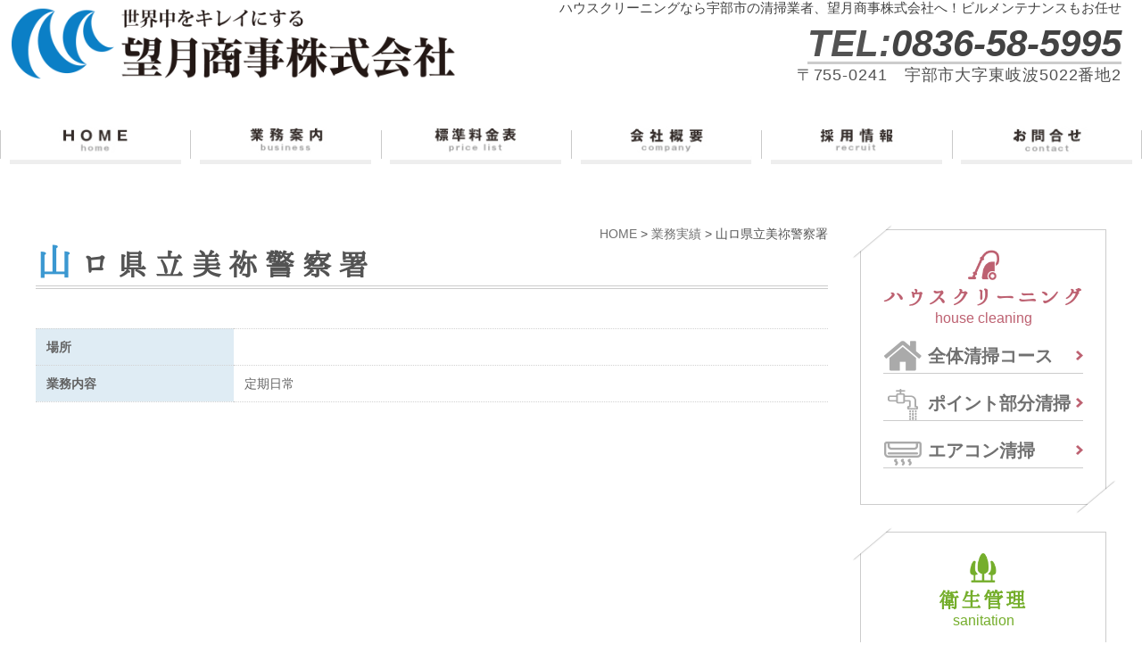

--- FILE ---
content_type: text/html; charset=UTF-8
request_url: https://www.mochiduki-clean.com/resut_post/%E5%B1%B1%E3%83%AD%E7%9C%8C%E7%AB%8B%E7%BE%8E%E7%A5%A2%E8%AD%A6%E5%AF%9F%E7%BD%B2/
body_size: 7540
content:
<!doctype html>
<html lang="ja">

<head>
	<meta charset="UTF-8">
	<meta http-equiv="X-UA-Compatible" content="IE=edge">
	<meta name="viewport"
		content="width=device-width, initial-scale=1.0, user-scalable=yes, minimum-scale=1.0, maximum-scale=3.0">
	<meta name="keywords" content="ハウスクリーニング,ビルメンテナンス,ビル管理,エアコン洗浄,害虫駆除,ねずみ駆除,清掃" />
	<meta name="description"
		content="望月商事株式会社は、山口県宇部市のビルメンテナンス,ビル管理,ハウスクリーニングなど、清掃専門の会社。害虫駆除、貯水槽清掃などの衛生管理まで、世界中をキレイにする望月商事にお任せください！" />

	<meta property="og:site_name"
		content="望月商事株式会社" />
	<meta property="og:type" content="website">
	<meta property="og:url" content="https://www.mochiduki-clean.com" />
	<meta property="og:title"
		content="望月商事株式会社 | ハウスクリーニングなら宇部市の清掃業者、望月商事株式会社へ！ビルメンテナンスもお任せ" />
	<meta property="og:description"
		content="望月商事株式会社は、山口県宇部市のビルメンテナンス,ビル管理,ハウスクリーニングなど、清掃専門の会社。害虫駆除、貯水槽清掃などの衛生管理まで、世界中をキレイにする望月商事にお任せください！" />
	<meta property="og:image"
		content="https://www.mochiduki-clean.com/cms/wp-content/themes/mochiduki/images/img-og.jpg" />
	<link rel="shortcut icon"
		href="https://www.mochiduki-clean.com/cms/wp-content/themes/mochiduki/images/favicon.ico"
		type="image/vnd.microsoft.icon" />

	<link rel="stylesheet"
		href="https://www.mochiduki-clean.com/cms/wp-content/themes/mochiduki/style.css?20260120184546" />
	<link rel="stylesheet"
		href="https://www.mochiduki-clean.com/cms/wp-content/themes/mochiduki/css/content.css" />
	<link rel="stylesheet"
		href="https://www.mochiduki-clean.com/cms/wp-content/themes/mochiduki/css/resp.css?20260120184546" />
	<link rel="stylesheet"
		href="https://www.mochiduki-clean.com/cms/wp-content/themes/mochiduki/css/slick.css" />
	<link rel="stylesheet"
		href="https://www.mochiduki-clean.com/cms/wp-content/themes/mochiduki/css/slick-theme.css" />
	<script src="https://ajax.googleapis.com/ajax/libs/jquery/1.11.2/jquery.min.js"></script>
	<script
		src="https://www.mochiduki-clean.com/cms/wp-content/themes/mochiduki/js/slick.js">
	</script>
	<script
		src="https://www.mochiduki-clean.com/cms/wp-content/themes/mochiduki/js/jquery.common.js?20260120184546">
	</script>
	<script
		src="https://www.mochiduki-clean.com/cms/wp-content/themes/mochiduki/js/matchMedia.js">
	</script>
	<!--[if lte IE 9]>
<script src="https://www.mochiduki-clean.com/cms/wp-content/themes/mochiduki/js/flexibility.js">
	</script>
	<script>
		$(function() {
			flexibility(document.documentElement);
		});
	</script>
	<![endif]-->

<!-- Global Site Tag (gtag.js) - Google Analytics -->
<script async src="https://www.googletagmanager.com/gtag/js?id=UA-3719368-18"></script>
<script>
  window.dataLayer = window.dataLayer || [];
  function gtag(){dataLayer.push(arguments)};
  gtag('js', new Date());

  gtag('config', 'UA-3719368-18');
	gtag('config', 'G-H2GSCC98K2');

</script>

<title>山ロ県立美祢警察署 | 望月商事株式会社</title>
<meta name='robots' content='max-image-preview:large' />
	<style>img:is([sizes="auto" i], [sizes^="auto," i]) { contain-intrinsic-size: 3000px 1500px }</style>
	<script type="text/javascript">
/* <![CDATA[ */
window._wpemojiSettings = {"baseUrl":"https:\/\/s.w.org\/images\/core\/emoji\/15.0.3\/72x72\/","ext":".png","svgUrl":"https:\/\/s.w.org\/images\/core\/emoji\/15.0.3\/svg\/","svgExt":".svg","source":{"concatemoji":"https:\/\/www.mochiduki-clean.com\/cms\/wp-includes\/js\/wp-emoji-release.min.js?ver=6.7.4"}};
/*! This file is auto-generated */
!function(i,n){var o,s,e;function c(e){try{var t={supportTests:e,timestamp:(new Date).valueOf()};sessionStorage.setItem(o,JSON.stringify(t))}catch(e){}}function p(e,t,n){e.clearRect(0,0,e.canvas.width,e.canvas.height),e.fillText(t,0,0);var t=new Uint32Array(e.getImageData(0,0,e.canvas.width,e.canvas.height).data),r=(e.clearRect(0,0,e.canvas.width,e.canvas.height),e.fillText(n,0,0),new Uint32Array(e.getImageData(0,0,e.canvas.width,e.canvas.height).data));return t.every(function(e,t){return e===r[t]})}function u(e,t,n){switch(t){case"flag":return n(e,"\ud83c\udff3\ufe0f\u200d\u26a7\ufe0f","\ud83c\udff3\ufe0f\u200b\u26a7\ufe0f")?!1:!n(e,"\ud83c\uddfa\ud83c\uddf3","\ud83c\uddfa\u200b\ud83c\uddf3")&&!n(e,"\ud83c\udff4\udb40\udc67\udb40\udc62\udb40\udc65\udb40\udc6e\udb40\udc67\udb40\udc7f","\ud83c\udff4\u200b\udb40\udc67\u200b\udb40\udc62\u200b\udb40\udc65\u200b\udb40\udc6e\u200b\udb40\udc67\u200b\udb40\udc7f");case"emoji":return!n(e,"\ud83d\udc26\u200d\u2b1b","\ud83d\udc26\u200b\u2b1b")}return!1}function f(e,t,n){var r="undefined"!=typeof WorkerGlobalScope&&self instanceof WorkerGlobalScope?new OffscreenCanvas(300,150):i.createElement("canvas"),a=r.getContext("2d",{willReadFrequently:!0}),o=(a.textBaseline="top",a.font="600 32px Arial",{});return e.forEach(function(e){o[e]=t(a,e,n)}),o}function t(e){var t=i.createElement("script");t.src=e,t.defer=!0,i.head.appendChild(t)}"undefined"!=typeof Promise&&(o="wpEmojiSettingsSupports",s=["flag","emoji"],n.supports={everything:!0,everythingExceptFlag:!0},e=new Promise(function(e){i.addEventListener("DOMContentLoaded",e,{once:!0})}),new Promise(function(t){var n=function(){try{var e=JSON.parse(sessionStorage.getItem(o));if("object"==typeof e&&"number"==typeof e.timestamp&&(new Date).valueOf()<e.timestamp+604800&&"object"==typeof e.supportTests)return e.supportTests}catch(e){}return null}();if(!n){if("undefined"!=typeof Worker&&"undefined"!=typeof OffscreenCanvas&&"undefined"!=typeof URL&&URL.createObjectURL&&"undefined"!=typeof Blob)try{var e="postMessage("+f.toString()+"("+[JSON.stringify(s),u.toString(),p.toString()].join(",")+"));",r=new Blob([e],{type:"text/javascript"}),a=new Worker(URL.createObjectURL(r),{name:"wpTestEmojiSupports"});return void(a.onmessage=function(e){c(n=e.data),a.terminate(),t(n)})}catch(e){}c(n=f(s,u,p))}t(n)}).then(function(e){for(var t in e)n.supports[t]=e[t],n.supports.everything=n.supports.everything&&n.supports[t],"flag"!==t&&(n.supports.everythingExceptFlag=n.supports.everythingExceptFlag&&n.supports[t]);n.supports.everythingExceptFlag=n.supports.everythingExceptFlag&&!n.supports.flag,n.DOMReady=!1,n.readyCallback=function(){n.DOMReady=!0}}).then(function(){return e}).then(function(){var e;n.supports.everything||(n.readyCallback(),(e=n.source||{}).concatemoji?t(e.concatemoji):e.wpemoji&&e.twemoji&&(t(e.twemoji),t(e.wpemoji)))}))}((window,document),window._wpemojiSettings);
/* ]]> */
</script>
<style id='wp-emoji-styles-inline-css' type='text/css'>

	img.wp-smiley, img.emoji {
		display: inline !important;
		border: none !important;
		box-shadow: none !important;
		height: 1em !important;
		width: 1em !important;
		margin: 0 0.07em !important;
		vertical-align: -0.1em !important;
		background: none !important;
		padding: 0 !important;
	}
</style>
<link rel='stylesheet' id='wp-block-library-css' href='https://www.mochiduki-clean.com/cms/wp-includes/css/dist/block-library/style.min.css?ver=6.7.4' type='text/css' media='all' />
<style id='classic-theme-styles-inline-css' type='text/css'>
/*! This file is auto-generated */
.wp-block-button__link{color:#fff;background-color:#32373c;border-radius:9999px;box-shadow:none;text-decoration:none;padding:calc(.667em + 2px) calc(1.333em + 2px);font-size:1.125em}.wp-block-file__button{background:#32373c;color:#fff;text-decoration:none}
</style>
<style id='global-styles-inline-css' type='text/css'>
:root{--wp--preset--aspect-ratio--square: 1;--wp--preset--aspect-ratio--4-3: 4/3;--wp--preset--aspect-ratio--3-4: 3/4;--wp--preset--aspect-ratio--3-2: 3/2;--wp--preset--aspect-ratio--2-3: 2/3;--wp--preset--aspect-ratio--16-9: 16/9;--wp--preset--aspect-ratio--9-16: 9/16;--wp--preset--color--black: #000000;--wp--preset--color--cyan-bluish-gray: #abb8c3;--wp--preset--color--white: #ffffff;--wp--preset--color--pale-pink: #f78da7;--wp--preset--color--vivid-red: #cf2e2e;--wp--preset--color--luminous-vivid-orange: #ff6900;--wp--preset--color--luminous-vivid-amber: #fcb900;--wp--preset--color--light-green-cyan: #7bdcb5;--wp--preset--color--vivid-green-cyan: #00d084;--wp--preset--color--pale-cyan-blue: #8ed1fc;--wp--preset--color--vivid-cyan-blue: #0693e3;--wp--preset--color--vivid-purple: #9b51e0;--wp--preset--gradient--vivid-cyan-blue-to-vivid-purple: linear-gradient(135deg,rgba(6,147,227,1) 0%,rgb(155,81,224) 100%);--wp--preset--gradient--light-green-cyan-to-vivid-green-cyan: linear-gradient(135deg,rgb(122,220,180) 0%,rgb(0,208,130) 100%);--wp--preset--gradient--luminous-vivid-amber-to-luminous-vivid-orange: linear-gradient(135deg,rgba(252,185,0,1) 0%,rgba(255,105,0,1) 100%);--wp--preset--gradient--luminous-vivid-orange-to-vivid-red: linear-gradient(135deg,rgba(255,105,0,1) 0%,rgb(207,46,46) 100%);--wp--preset--gradient--very-light-gray-to-cyan-bluish-gray: linear-gradient(135deg,rgb(238,238,238) 0%,rgb(169,184,195) 100%);--wp--preset--gradient--cool-to-warm-spectrum: linear-gradient(135deg,rgb(74,234,220) 0%,rgb(151,120,209) 20%,rgb(207,42,186) 40%,rgb(238,44,130) 60%,rgb(251,105,98) 80%,rgb(254,248,76) 100%);--wp--preset--gradient--blush-light-purple: linear-gradient(135deg,rgb(255,206,236) 0%,rgb(152,150,240) 100%);--wp--preset--gradient--blush-bordeaux: linear-gradient(135deg,rgb(254,205,165) 0%,rgb(254,45,45) 50%,rgb(107,0,62) 100%);--wp--preset--gradient--luminous-dusk: linear-gradient(135deg,rgb(255,203,112) 0%,rgb(199,81,192) 50%,rgb(65,88,208) 100%);--wp--preset--gradient--pale-ocean: linear-gradient(135deg,rgb(255,245,203) 0%,rgb(182,227,212) 50%,rgb(51,167,181) 100%);--wp--preset--gradient--electric-grass: linear-gradient(135deg,rgb(202,248,128) 0%,rgb(113,206,126) 100%);--wp--preset--gradient--midnight: linear-gradient(135deg,rgb(2,3,129) 0%,rgb(40,116,252) 100%);--wp--preset--font-size--small: 13px;--wp--preset--font-size--medium: 20px;--wp--preset--font-size--large: 36px;--wp--preset--font-size--x-large: 42px;--wp--preset--spacing--20: 0.44rem;--wp--preset--spacing--30: 0.67rem;--wp--preset--spacing--40: 1rem;--wp--preset--spacing--50: 1.5rem;--wp--preset--spacing--60: 2.25rem;--wp--preset--spacing--70: 3.38rem;--wp--preset--spacing--80: 5.06rem;--wp--preset--shadow--natural: 6px 6px 9px rgba(0, 0, 0, 0.2);--wp--preset--shadow--deep: 12px 12px 50px rgba(0, 0, 0, 0.4);--wp--preset--shadow--sharp: 6px 6px 0px rgba(0, 0, 0, 0.2);--wp--preset--shadow--outlined: 6px 6px 0px -3px rgba(255, 255, 255, 1), 6px 6px rgba(0, 0, 0, 1);--wp--preset--shadow--crisp: 6px 6px 0px rgba(0, 0, 0, 1);}:where(.is-layout-flex){gap: 0.5em;}:where(.is-layout-grid){gap: 0.5em;}body .is-layout-flex{display: flex;}.is-layout-flex{flex-wrap: wrap;align-items: center;}.is-layout-flex > :is(*, div){margin: 0;}body .is-layout-grid{display: grid;}.is-layout-grid > :is(*, div){margin: 0;}:where(.wp-block-columns.is-layout-flex){gap: 2em;}:where(.wp-block-columns.is-layout-grid){gap: 2em;}:where(.wp-block-post-template.is-layout-flex){gap: 1.25em;}:where(.wp-block-post-template.is-layout-grid){gap: 1.25em;}.has-black-color{color: var(--wp--preset--color--black) !important;}.has-cyan-bluish-gray-color{color: var(--wp--preset--color--cyan-bluish-gray) !important;}.has-white-color{color: var(--wp--preset--color--white) !important;}.has-pale-pink-color{color: var(--wp--preset--color--pale-pink) !important;}.has-vivid-red-color{color: var(--wp--preset--color--vivid-red) !important;}.has-luminous-vivid-orange-color{color: var(--wp--preset--color--luminous-vivid-orange) !important;}.has-luminous-vivid-amber-color{color: var(--wp--preset--color--luminous-vivid-amber) !important;}.has-light-green-cyan-color{color: var(--wp--preset--color--light-green-cyan) !important;}.has-vivid-green-cyan-color{color: var(--wp--preset--color--vivid-green-cyan) !important;}.has-pale-cyan-blue-color{color: var(--wp--preset--color--pale-cyan-blue) !important;}.has-vivid-cyan-blue-color{color: var(--wp--preset--color--vivid-cyan-blue) !important;}.has-vivid-purple-color{color: var(--wp--preset--color--vivid-purple) !important;}.has-black-background-color{background-color: var(--wp--preset--color--black) !important;}.has-cyan-bluish-gray-background-color{background-color: var(--wp--preset--color--cyan-bluish-gray) !important;}.has-white-background-color{background-color: var(--wp--preset--color--white) !important;}.has-pale-pink-background-color{background-color: var(--wp--preset--color--pale-pink) !important;}.has-vivid-red-background-color{background-color: var(--wp--preset--color--vivid-red) !important;}.has-luminous-vivid-orange-background-color{background-color: var(--wp--preset--color--luminous-vivid-orange) !important;}.has-luminous-vivid-amber-background-color{background-color: var(--wp--preset--color--luminous-vivid-amber) !important;}.has-light-green-cyan-background-color{background-color: var(--wp--preset--color--light-green-cyan) !important;}.has-vivid-green-cyan-background-color{background-color: var(--wp--preset--color--vivid-green-cyan) !important;}.has-pale-cyan-blue-background-color{background-color: var(--wp--preset--color--pale-cyan-blue) !important;}.has-vivid-cyan-blue-background-color{background-color: var(--wp--preset--color--vivid-cyan-blue) !important;}.has-vivid-purple-background-color{background-color: var(--wp--preset--color--vivid-purple) !important;}.has-black-border-color{border-color: var(--wp--preset--color--black) !important;}.has-cyan-bluish-gray-border-color{border-color: var(--wp--preset--color--cyan-bluish-gray) !important;}.has-white-border-color{border-color: var(--wp--preset--color--white) !important;}.has-pale-pink-border-color{border-color: var(--wp--preset--color--pale-pink) !important;}.has-vivid-red-border-color{border-color: var(--wp--preset--color--vivid-red) !important;}.has-luminous-vivid-orange-border-color{border-color: var(--wp--preset--color--luminous-vivid-orange) !important;}.has-luminous-vivid-amber-border-color{border-color: var(--wp--preset--color--luminous-vivid-amber) !important;}.has-light-green-cyan-border-color{border-color: var(--wp--preset--color--light-green-cyan) !important;}.has-vivid-green-cyan-border-color{border-color: var(--wp--preset--color--vivid-green-cyan) !important;}.has-pale-cyan-blue-border-color{border-color: var(--wp--preset--color--pale-cyan-blue) !important;}.has-vivid-cyan-blue-border-color{border-color: var(--wp--preset--color--vivid-cyan-blue) !important;}.has-vivid-purple-border-color{border-color: var(--wp--preset--color--vivid-purple) !important;}.has-vivid-cyan-blue-to-vivid-purple-gradient-background{background: var(--wp--preset--gradient--vivid-cyan-blue-to-vivid-purple) !important;}.has-light-green-cyan-to-vivid-green-cyan-gradient-background{background: var(--wp--preset--gradient--light-green-cyan-to-vivid-green-cyan) !important;}.has-luminous-vivid-amber-to-luminous-vivid-orange-gradient-background{background: var(--wp--preset--gradient--luminous-vivid-amber-to-luminous-vivid-orange) !important;}.has-luminous-vivid-orange-to-vivid-red-gradient-background{background: var(--wp--preset--gradient--luminous-vivid-orange-to-vivid-red) !important;}.has-very-light-gray-to-cyan-bluish-gray-gradient-background{background: var(--wp--preset--gradient--very-light-gray-to-cyan-bluish-gray) !important;}.has-cool-to-warm-spectrum-gradient-background{background: var(--wp--preset--gradient--cool-to-warm-spectrum) !important;}.has-blush-light-purple-gradient-background{background: var(--wp--preset--gradient--blush-light-purple) !important;}.has-blush-bordeaux-gradient-background{background: var(--wp--preset--gradient--blush-bordeaux) !important;}.has-luminous-dusk-gradient-background{background: var(--wp--preset--gradient--luminous-dusk) !important;}.has-pale-ocean-gradient-background{background: var(--wp--preset--gradient--pale-ocean) !important;}.has-electric-grass-gradient-background{background: var(--wp--preset--gradient--electric-grass) !important;}.has-midnight-gradient-background{background: var(--wp--preset--gradient--midnight) !important;}.has-small-font-size{font-size: var(--wp--preset--font-size--small) !important;}.has-medium-font-size{font-size: var(--wp--preset--font-size--medium) !important;}.has-large-font-size{font-size: var(--wp--preset--font-size--large) !important;}.has-x-large-font-size{font-size: var(--wp--preset--font-size--x-large) !important;}
:where(.wp-block-post-template.is-layout-flex){gap: 1.25em;}:where(.wp-block-post-template.is-layout-grid){gap: 1.25em;}
:where(.wp-block-columns.is-layout-flex){gap: 2em;}:where(.wp-block-columns.is-layout-grid){gap: 2em;}
:root :where(.wp-block-pullquote){font-size: 1.5em;line-height: 1.6;}
</style>
<link rel='stylesheet' id='wp-pagenavi-css' href='https://www.mochiduki-clean.com/cms/wp-content/plugins/wp-pagenavi/pagenavi-css.css?ver=2.70' type='text/css' media='all' />
<link rel="https://api.w.org/" href="https://www.mochiduki-clean.com/wp-json/" /><link rel="EditURI" type="application/rsd+xml" title="RSD" href="https://www.mochiduki-clean.com/cms/xmlrpc.php?rsd" />
<meta name="generator" content="WordPress 6.7.4" />
<link rel="canonical" href="https://www.mochiduki-clean.com/resut_post/%e5%b1%b1%e3%83%ad%e7%9c%8c%e7%ab%8b%e7%be%8e%e7%a5%a2%e8%ad%a6%e5%af%9f%e7%bd%b2/" />
<link rel='shortlink' href='https://www.mochiduki-clean.com/?p=271' />
<link rel="alternate" title="oEmbed (JSON)" type="application/json+oembed" href="https://www.mochiduki-clean.com/wp-json/oembed/1.0/embed?url=https%3A%2F%2Fwww.mochiduki-clean.com%2Fresut_post%2F%25e5%25b1%25b1%25e3%2583%25ad%25e7%259c%258c%25e7%25ab%258b%25e7%25be%258e%25e7%25a5%25a2%25e8%25ad%25a6%25e5%25af%259f%25e7%25bd%25b2%2F" />
<link rel="alternate" title="oEmbed (XML)" type="text/xml+oembed" href="https://www.mochiduki-clean.com/wp-json/oembed/1.0/embed?url=https%3A%2F%2Fwww.mochiduki-clean.com%2Fresut_post%2F%25e5%25b1%25b1%25e3%2583%25ad%25e7%259c%258c%25e7%25ab%258b%25e7%25be%258e%25e7%25a5%25a2%25e8%25ad%25a6%25e5%25af%259f%25e7%25bd%25b2%2F&#038;format=xml" />
<style type="text/css">.recentcomments a{display:inline !important;padding:0 !important;margin:0 !important;}</style><style type="text/css">.broken_link, a.broken_link {
	text-decoration: line-through;
}</style></head>

<body data-rsssl=1>
<div id="spwrap"></div>
<div id="bodyinner">
<header class="clearfix second">
  <div class="wrapper-center">
    <div class="inner clearfix header-inner"><a id="btn" href="#"><img src="https://www.mochiduki-clean.com/cms/wp-content/themes/mochiduki/images/menu.png" alt="menu"></a>
      <a href="https://www.mochiduki-clean.com"  class="logo"><img src="https://www.mochiduki-clean.com/cms/wp-content/themes/mochiduki/images/header-logo.png" alt="世界中をキレイにする望月商事株式会社" class="btn-alpha"></a>
      <div class="header-info">
        <h1>ハウスクリーニングなら宇部市の清掃業者、望月商事株式会社へ！ビルメンテナンスもお任せ</h1>
        <p class="header-tel">TEL:<a href="tel:0836585995">0836-58-5995</a></p>
        <p class="heaedr-add">〒755-0241　宇部市大字東岐波5022番地2</p>
      </div>
    </div>
  </div>
  <div class="wrapper-bottom">
    <div class="inner" id="innerbottom">
      <nav id="nav" class="clearfix">
        <div class="sp-header-info">
          <p class="header-tel">TEL:<a href="tel:0836585995">0836-58-5995</a></p>
          <p class="heaedr-add">〒755-0241　宇部市大字東岐波5022番地2</p>
        </div>
        <ul>
          <li class="nav-01"><a href="https://www.mochiduki-clean.com"><img src="https://www.mochiduki-clean.com/cms/wp-content/themes/mochiduki/images/nav-01.jpg" alt="望月商事株式会社"></a></li>
          <li class="nav-02"><a href="https://www.mochiduki-clean.com/business/"><img src="https://www.mochiduki-clean.com/cms/wp-content/themes/mochiduki/images/nav-02.jpg" alt="業務案内"></a></li>
          <li class="nav-03"><a href="https://www.mochiduki-clean.com/listprice/"><img src="https://www.mochiduki-clean.com/cms/wp-content/themes/mochiduki/images/nav-03.jpg" alt="標準料金表"></a></li>
          <li class="nav-04"><a href="https://www.mochiduki-clean.com/company/"><img src="https://www.mochiduki-clean.com/cms/wp-content/themes/mochiduki/images/nav-04.jpg" alt="会社概要"></a></li>
          <li class="nav-05"><a href="https://www.mochiduki-clean.com/recruit/"><img src="https://www.mochiduki-clean.com/cms/wp-content/themes/mochiduki/images/nav-05.jpg" alt="採用情報"></a></li>
          <li class="nav-06"><a href="https://www.mochiduki-clean.com/contact/"><img src="https://www.mochiduki-clean.com/cms/wp-content/themes/mochiduki/images/nav-06.jpg" alt="お問合せ"></a></li>
        </ul>
      </nav>
      <p class="txt-close"><a id="btn02" href="#"><img src="https://www.mochiduki-clean.com/cms/wp-content/themes/mochiduki/images/close.png" alt="close"></a></p>
    </div>
  </div>
</header>


<div class="container clearfix">
	<div class="subcontetns clearfix">
		<div id="post" class="%e5%b1%b1%e3%83%ad%e7%9c%8c%e7%ab%8b%e7%be%8e%e7%a5%a2%e8%ad%a6%e5%af%9f%e7%bd%b2 resultpost">
			<div class="ttl-sub">
				<div class="topicpath">
					<ul>
						<!-- Breadcrumb NavXT 7.3.1 -->
<span property="itemListElement" typeof="ListItem"><a property="item" typeof="WebPage" title="望月商事株式会社へ移動" href="https://www.mochiduki-clean.com" class="home"><span property="name">HOME</span></a><meta property="position" content="1"></span> &gt; <span property="itemListElement" typeof="ListItem"><a property="item" typeof="WebPage" title="業務実績へ移動" href="https://www.mochiduki-clean.com/result/" class="resut_post-root post post-resut_post"><span property="name">業務実績</span></a><meta property="position" content="2"></span> &gt; <span property="itemListElement" typeof="ListItem"><span property="name">山ロ県立美祢警察署</span><meta property="position" content="3"></span>					</ul>
				</div>
				<div class="contents_h1 ttl-%e5%b1%b1%e3%83%ad%e7%9c%8c%e7%ab%8b%e7%be%8e%e7%a5%a2%e8%ad%a6%e5%af%9f%e7%bd%b2">
					<h4 class="subtitle_head"></h4>					<h1 class="hannari">
						山ロ県立美祢警察署					</h1>
				</div>
				
				<div class="slider thumb-item">


					
					
					
					
					
					
					
					
					
					
				</div>
			</div>
			<div class="slider thumb-item-nav">

				
				
				
				
				
				
				
				
				
				
			</div>



			<table width="100%" cellpadding="0" cellspacing="0" class="table-list-p">
				<tr>
					<th>場所</th>
					<td>					</td>
				</tr>
				<tr>
					<th>業務内容</th>
					<td>
						定期日常					</td>
				</tr>

			</table>
											</div>
		<div id="right-column">
  <ul class="list-contact-right resp-on">
    <li class="lc-01"><a href="https://www.mochiduki-clean.com/listprice/"><img src="https://www.mochiduki-clean.com/cms/wp-content/themes/mochiduki/images/btn-price-pc.png" alt="標準料金表"></a></li>
    <li class="lc-02"><a href="tel:0836585995"><img src="https://www.mochiduki-clean.com/cms/wp-content/themes/mochiduki/images/btn-tel-pc.png" alt="お電話でのお問合せ"></a></li>
    <li class="lc-03"><a href="https://www.mochiduki-clean.com/contact/"><img src="https://www.mochiduki-clean.com/cms/wp-content/themes/mochiduki/images/btn-contact-pc.png" alt="お問合せ"></a></li>
  </ul>

  <div class="box-menu">
    <div class="tucked-corners-top">
      <div class="tucked-corners-bottom">
        <div class="ttl-box-menu01 link" data-url="https://www.mochiduki-clean.com/house-cleaning/">
          <h3 class="hannari">ハウスクリーニング</h3>
          <p>house cleaning</p>
        </div>
        <ul class="list-house-clean">
          <li class="link" data-url="https://www.mochiduki-clean.com/house-cleaning/all/">
            <p class="ttl-menu-01 tmenu">全体清掃コース</p>
          </li>
          <li class="link" data-url="https://www.mochiduki-clean.com/house-cleaning/point/">
            <p class="ttl-menu-02 tmenu">ポイント部分清掃</p>
          </li>
          <li class="link" data-url="https://www.mochiduki-clean.com/house-cleaning/aircon/">
            <p class="ttl-menu-03 tmenu">エアコン清掃</p>
          </li>
        </ul>
      </div>
    </div>
  </div>
  <div class="box-menu">
    <div class="tucked-corners-top">
      <div class="tucked-corners-bottom">
        <div class="ttl-box-menu02 link" data-url="https://www.mochiduki-clean.com/sanitation/">
          <h3 class="hannari">衛生管理</h3>
          <p>sanitation</p>
        </div>
        <ul class="list-sanitation">
          <li class="link" data-url="https://www.mochiduki-clean.com/sanitation/water-tank/">
            <p class="ttl-menu-06 tmenu">貯水槽清掃</p>
          </li>
          <li class="link" data-url="https://www.mochiduki-clean.com/sanitation/air-environment/">
            <p class="ttl-menu-11 tmenu">空気環境測定業務</p>
          </li>
          <li class="link" data-url="https://www.mochiduki-clean.com/sanitation/pest-control/">
            <p class="ttl-menu-04 tmenu">衛生害虫駆除</p>
          </li>
        </ul>
      </div>
    </div>
  </div>
  <div class="box-menu">
    <div class="tucked-corners-top">
      <div class="tucked-corners-bottom">
        <div class="ttl-box-menu03 link" data-url="https://www.mochiduki-clean.com/building-maintenance/">
          <h3 class="hannari">ビルメンテナンス</h3>
          <p>building maintenance</p>
        </div>
        <ul class="list-build">
          <li class="link" data-url="https://www.mochiduki-clean.com/building-maintenance/office/">
            <p class="ttl-menu-07 tmenu">事務所清掃</p>
          </li>
          <li class="link" data-url="https://www.mochiduki-clean.com/building-maintenance/hospital-shop/">
            <p class="ttl-menu-08 tmenu">病院・店舗清掃</p>
          </li>
          <li class="link" data-url="https://www.mochiduki-clean.com/building-maintenance/exterior/">
            <p class="ttl-menu-09 tmenu03">高所外壁クリーニング</p>
          </li>
        </ul>
      </div>
    </div>
  </div>
  <div class="box-menu">
    <div class="tucked-corners-top">
      <div class="tucked-corners-bottom">
        <div class="ttl-box-menu04 link" data-url="https://www.mochiduki-clean.com/others/">
          <h3 class="hannari">その他業務</h3>
          <p>others</p>
        </div>
        <ul class="list-other-clean">
          <li class="link" data-url="https://www.mochiduki-clean.com/others/finish/">
            <p class="ttl-menu-10 tmenu">竣工前仕上げ清掃</p>
          </li>
          <li class="link" data-url="https://www.mochiduki-clean.com/others/waste/">
            <p class="ttl-menu-12 tmenu02">一般・産業廃棄物<br>
              収集運搬業務</p>
          </li>
          <li class="link" data-url="https://www.mochiduki-clean.com/others/weeding/">
            <p class="ttl-menu-05 tmenu">除草</p>
          </li>
        </ul>
      </div>
    </div>
  </div>
  <ul class="list-contact-right resp-off">
    <li class="lc-01"><a href="https://www.mochiduki-clean.com/listprice/"><img src="https://www.mochiduki-clean.com/cms/wp-content/themes/mochiduki/images/btn-price-pc.png" alt="標準料金表"></a></li>
    <li class="lc-02"><a href="tel:0836585995"><img src="https://www.mochiduki-clean.com/cms/wp-content/themes/mochiduki/images/btn-tel-pc.png" alt="お電話でのお問合せ"></a></li>
    <li class="lc-03"><a href="https://www.mochiduki-clean.com/contact/"><img src="https://www.mochiduki-clean.com/cms/wp-content/themes/mochiduki/images/btn-contact-pc.png" alt="お問合せ"></a></li>
  </ul>
</div>
	</div>
	<footer>
  <div class="inner-footer">
    <div class="footer-top">
      <p class="footer-logo"><a href="https://www.mochiduki-clean.com/"><img src="https://www.mochiduki-clean.com/cms/wp-content/themes/mochiduki/images/footer-logo.png" alt="望月商事株式会社" class="btn-alpha"></a></p>
      <p class="footer-tel"><a href="tel:0836585995">TEL:0836-58-5995</a></p>
      <p class="footer-add">〒755-0241　宇部市大字東岐波5022番地2</p>
    </div>
    <div class="footer-bottom">
      <nav class="footer-nav">
        <ul>
          <li><a href="https://www.mochiduki-clean.com/"><img src="https://www.mochiduki-clean.com/cms/wp-content/themes/mochiduki/images/footer-nav-01.png" alt="望月商事"></a></li>
          <li><a href="https://www.mochiduki-clean.com/business/"><img src="https://www.mochiduki-clean.com/cms/wp-content/themes/mochiduki/images/footer-nav-02.png" alt="業務案内"></a></li>
          <li><a href="https://www.mochiduki-clean.com/listprice/"><img src="https://www.mochiduki-clean.com/cms/wp-content/themes/mochiduki/images/footer-nav-03.png" alt="標準料金表"></a></li>
          <li><a href="https://www.mochiduki-clean.com/company/"><img src="https://www.mochiduki-clean.com/cms/wp-content/themes/mochiduki/images/footer-nav-04.png" alt="会社概要"></a></li>
          <li><a href="https://www.mochiduki-clean.com/recruit/"><img src="https://www.mochiduki-clean.com/cms/wp-content/themes/mochiduki/images/footer-nav-05.png" alt="採用情報"></a></li>
          <li><a href="https://www.mochiduki-clean.com/contact/"><img src="https://www.mochiduki-clean.com/cms/wp-content/themes/mochiduki/images/footer-nav-06.png" alt="お問合せ"></a></li>
          <li><a href="https://www.mochiduki-clean.com/privacypolicy/"><img src="https://www.mochiduki-clean.com/cms/wp-content/themes/mochiduki/images/footer-nav-07.png" alt="プライバシーポリシー"></a></li>
          <li><a href="https://www.mochiduki-clean.com/site/"><img src="https://www.mochiduki-clean.com/cms/wp-content/themes/mochiduki/images/footer-nav-08.png" alt="サイトマップ"></a></li>
          <li><a href="https://www.mochiduki-clean.com/news/"><img src="https://www.mochiduki-clean.com/cms/wp-content/themes/mochiduki/images/footer-nav-09.png" alt="お知らせ"></a></li>
        </ul>
      </nav>
      <p class="footer-com">主な営業エリアは、宇部市、山口市、防府市、周南市、美祢市、萩市、山陽小野田市、下関市など山口県内全域で対応可能です。<br>
        近辺の地域へも出張いたしますのでお気軽にご相談ください。</p>
    </div>
  </div>
</footer>
<div class="copyright">
  <p>&copy; 2008-2026 MOCHIDUKI SHOJI.</p>
</div>
</div>
</div>
</body>
</html>

--- FILE ---
content_type: text/css
request_url: https://www.mochiduki-clean.com/cms/wp-content/themes/mochiduki/style.css?20260120184546
body_size: 6159
content:
@charset "utf-8";
/*
  Theme Name: mochiduki
  Theme URI: http://www.mochiduki-clean.com/
  Description: Theme of WordPress for mochiduki
  Author: MOTOX
  Author URI: http://www.digitalmotox.jp
  Version: 0.1
*/

/*::::::::reset::::::::*/
html {
	font-size: 62.5%;
}

html,
body,
div,
span,
object,
iframe,
h1,
h2,
h3,
h4,
h5,
h6,
p,
blockquote,
pre,
abbr,
address,
cite,
code,
del,
dfn,
em,
ins,
kbd,
q,
samp,
small,
strong,
sub,
sup,
var,
b,
i,
dl,
dt,
dd,
ol,
ul,
li,
fieldset,
form,
label,
legend,
table,
caption,
tbody,
tfoot,
thead,
tr,
th,
td,
article,
aside,
canvas,
details,
figcaption,
figure,
footer,
header,
hgroup,
menu,
nav,
section,
summary,
time,
mark,
audio,
video {
	margin: 0;
	padding: 0;
	border: 0;
	outline: 0;
	vertical-align: baseline;
	background: transparent;
}

body {
	font-family: -apple-system, BlinkMacSystemFont, "Helvetica Neue", "Yu Gothic", YuGothic, "ヒラギノ角ゴ ProN W3", Hiragino Kaku Gothic ProN, Arial, "メイリオ", Meiryo, sans-serif;
	font-size: 16px;
	font-size: 1.6rem;
	-webkit-text-size-adjust: 100%;
	color: #535353;
}

article,
aside,
details,
figcaption,
figure,
footer,
header,
hgroup,
menu,
nav,
section {
	display: block;
}

h1,
h2,
h3,
h4,
h5,
h6 {
	font-size: 16px;
	font-size: 1.6rem;
}

nav ul,
li {
	list-style: none;
}

blockquote,
q {
	quotes: none;
}

blockquote:before,
blockquote:after,
q:before,
q:after {
	content: '';
	content: none;
}

a {
	margin: 0;
	padding: 0;
	font-size: 100%;
	vertical-align: baseline;
	background: transparent;
	text-decoration: none;
	color: #707070;
}

abbr[title],
dfn[title] {
	border-bottom: 1px dotted;
	cursor: help;
}

table {
	border-collapse: collapse;
	border-spacing: 0;
}

input[type="text"],
select {
	vertical-align: middle;
	-webkit-appearance: none;
	-moz-appearance: none;
	appearance: none;
}

img {
	max-width: 100%;
	height: auto;
	margin: 0;
	padding: 0;
	vertical-align: bottom;
	border: 0;
}

/*  base : img
/* ------------------------------------ */
.aligncenter {
	display: block;
	margin: 0 auto;
}

.alignright {
	float: right;
}

.alignleft {
	float: left;
}

img[class*="wp-image-"],
img[class*="attachment-"] {
	max-width: 100%;
	height: auto;
}

.clear {
	clear: both;
	overflow: hidden;
}

/*::::::::reset end::::::::*/
/*::::::::all::::::::*/
#wrapper {
	width: 100%;
	margin: 0;
	padding: 0;
	background-color: #FFFFFF;
}

.inner {
	width: 100%;
	clear: both;
	overflow: hidden;
}

.header-inner {
	display: flex;
    justify-content: space-between;
    align-items: center;
}

.header-inner:after {
	display: none!important;
}

.clearfix:after {
	content: "";
	clear: both;
	display: block;
	}

p.center_txt {
	text-align: center;
}

.center_txt a {
	display: inline-block;
}

.vw100 {
	width: 100vw;
	height: auto;
}

::-moz-selection {
	background: #ECF3F8;
	/* Safari */
}

::selection {
	background: #ECF3F8;
	/* Safari */
}

::-moz-selection {
	background: #ECF3F8;
	/* Firefox */
}

.btn-alpha {
	-webkit-transition: all 0.7s;
	-moz-transition: all 0.7s;
	-o-transition: all 0.7s;
	transition: all 0.7s;
}

.btn-alpha:hover {
	opacity: 0.8;
}

/* 画面外にいる状態 */
/*.fadeup {
	opacity : 0.1;
	-webkit-transform : translate(0, 50px);
	-moz-transform : translate(0, 50px);
	-ms-transform : translate(0, 50px);
	-o-transform : translate(0, 50px);
	transform : translate(0, 50px);
	-webkit-transition : all 500ms;
	-moz-transition : all 500ms;
	-o-transition : all 500ms;
	transition : all 500ms;
}*/
.fadeup {
	transition: opacity 0.7s;
	-moz-transition: opacity 0.7s;
	-webkit-transition: opacity 0.7s;
	-o-transition: opacity 0.7s;
	transition: transform 0.7s;
	-moz-transition: transform 0.7s;
	-webkit-transition: transform 0.7s;
	-o-transition: transform 0.7s;
}

/* 画面内に入った状態 */
/*.fadeup.scrollin {
	opacity : 1;
	-webkit-transform : translate(0, 0);
	-moz-transform : translate(0, 0);
	-ms-transform : translate(0, 0);
	-o-transform : translate(0, 0);
	transform : translate(0, 0);
}*/
.fadeup2 {
	-moz-transition-delay: 200ms;
	-webkit-transition-delay: 200ms;
	-o-transition-delay: 200ms;
	-ms-transition-delay: 200ms;
}

.fadeup3 {
	-moz-transition-delay: 400ms;
	-webkit-transition-delay: 400ms;
	-o-transition-delay: 400ms;
	-ms-transition-delay: 400ms;
}

.fadeup4 {
	-moz-transition-delay: 600ms;
	-webkit-transition-delay: 600ms;
	-o-transition-delay: 600ms;
	-ms-transition-delay: 600ms;
}

.can-br {
	display: none;
}

/*
* “はんなり明朝” licensed under the IPA Font License Agreement v1.0
* http://typingart.net/（”はんなり明朝”配布元のURL）
* http://ipafont.ipa.go.jp/（IPAフォントのURL）
* http://ipafont.ipa.go.jp/ipa_font_license_v1.html（IPAフォントライセンスv1.0のURL）
*/
/* IE */
@font-face {
	font-family: hannari;
	src: url(css/hannari.eot) format('embedded-opentype'), url(css/hannari.otf) format('opentype');
}

/* Firefox, Opera, Safari */
@font-face {
	font-family: hannari;
	src: url(css/hannari.ttf) format("truetype");
}

.hannari {
	font-family: hannari, Georgia, 'Hiragino Mincho ProN', 'Yu Mincho', serif;
}

.topicpath {
	text-align: right;
	font-size: 14px;
}

/*::::::::header::::::::*/
.wrapper-center {
	max-width: 1440px;
	margin: 0 auto;
}

/*::::::::nav::::::::*/

#bodyinner {
	height: 100%;
	position: relative;
	-webkit-transition: -webkit-transform 400ms ease;
	transition: -webkit-transform 400ms ease;
	-moz-transition: transform 400ms ease, -moz-transform 400ms ease;
	-o-transition: transform 400ms ease, -o-transform 400ms ease;
	transition: transform 400ms ease;
	transition: transform 400ms ease, -webkit-transform 400ms ease, -moz-transform 400ms ease, -o-transform 400ms ease;
	width: 100%;
	z-index: 100;
	background-color: #FFF;
}

#bodyinner.visible {
	-webkit-transform: translate3d(80%, 0, 0);
	-moz-transform: translate3d(80%, 0, 0);
	transform: translate3d(80%, 0, 0);
	opacity: 0.6;
}

.header-info {
	margin-right: 10px;
}

.header-info h1 {
	font-size: 15px;
	font-weight: normal;
	color: #434343;
}

p.header-tel {
	font-size: 42px;
	font-style: italic;
	border-bottom: 3px solid #CCC;
	line-height: 40px;
	margin-top: 10px;
	font-weight: bold;
	display: inline-block;
}

p.header-tel a {
	color: #434343;
}

p.heaedr-add {
	font-size: 18px;
	letter-spacing: 0.05em;
}

#btn {
	display: block;
	float: left;
	height: 45px;
	text-align: center;
	width: 45px;
	margin-top: 10px;
}

.txt-close {
	display: block;
	width: 100%;
	text-align: center;
}

#btn02 {
	height: 45px;
	text-align: center;
	width: 45px;
	margin-top: 25px;
}

.logo {
	max-width: 500px;
	display: inline-block;
}

#spwrap {
	position: fixed;
	top: 0;
	left: 0;
	visibility: hidden;
	-webkit-transition: visibility 0s 0.3s;
	-moz-transition: visibility 0s 0.3s;
	-o-transition: visibility 0s 0.3s;
	transition: visibility 0s 0.3s;
	width: 80%;
	z-index: 1;
}

#spwrap #nav ul {
	background: none;
}

#spwrap.visible {
	visibility: visible;
	-webkit-transition: visibility 0s 0s;
	-moz-transition: visibility 0s 0s;
	-o-transition: visibility 0s 0s;
	transition: visibility 0s 0s;
}

.sp-header-info {
	display: block;
	text-align: center;
	margin-top: 60px;
	margin-bottom: 60px;
}

#nav ul {
	list-style: none;
	margin: 0 auto;
	padding: 0;
	width: 100%;
	max-width: 1300px;
	background: url(images/nav-border.jpg) no-repeat right center;
	display: flex;
	overflow: hidden;
}

#nav li {
	color: #333;
	border: none;
	float: left;
	background: url(images/nav-border.jpg) no-repeat left center;
}

#nav li.nav-01 a,
#nav li.nav-02 a,
#nav li.nav-03 a,
#nav li.nav-04 a,
#nav li.nav-05 a,
#nav li.nav-06 a {
	display: list-item;
	-webkit-background-size: cover;
	-moz-background-size: cover;
	-o-background-size: cover;
	background-size: cover;
}

#nav li.nav-01 a {
	background: url(images/nav-01-on.jpg) no-repeat center center;
}

#nav li.nav-02 a {
	background: url(images/nav-02-on.jpg) no-repeat center center;
}

#nav li.nav-03 a {
	background: url(images/nav-03-on.jpg) no-repeat center center;
}

#nav li.nav-04 a {
	background: url(images/nav-04-on.jpg) no-repeat center center;
}

#nav li.nav-05 a {
	background: url(images/nav-05-on.jpg) no-repeat center center;
}

#nav li.nav-06 a {
	background: url(images/nav-06-on.jpg) no-repeat center center;
}

#nav li.nav-01 a img,
#nav li.nav-02 a img,
#nav li.nav-03 a img,
#nav li.nav-04 a img,
#nav li.nav-05 a img,
#nav li.nav-06 a img {
	vertical-align: middle;
	-webkit-transition: opacity 0.3s;
	-moz-transition: opacity 0.3s;
	-o-transition: opacity 0.3s;
	transition: opacity 0.3s;
}

#nav li.nav-01 a:hover img,
#nav li.nav-02 a:hover img,
#nav li.nav-03 a:hover img,
#nav li.nav-04 a:hover img,
#nav li.nav-05 a:hover img,
#nav li.nav-06 a:hover img {
	opacity: 0;
}

#nav li.nav-01 a:hover,
#nav li.nav-02 a:hover,
#nav li.nav-03 a:hover,
#nav li.nav-04 a:hover,
#nav li.nav-05 a:hover,
#nav li.nav-06 a:hover {
	opacity: 0.8;
}

.header-info {
	display: none;
	text-align: center;
}

.container {
	background: #fff;
	-webkit-border-radius: 5px;
	-moz-border-radius: 5px;
	border-radius: 5px;
	height: 1000px;
	margin-top: 10px;
}

/*::::::::メイン画像::::::::*/
/*メイン*/
.mainvisual.clearfix {
	width: 98%;
	max-width: 1440px;
	margin: 0 auto;
}

.slider {
	margin: 0 0 0;
}

.slider img {
	width: 100%;
	height: auto;
}

.single-item {
	max-width: 1440px;
	margin: 15px auto 0;
}

.single-item button.slick-prev,
.single-item button.slick-next {
	display: none;
}

.m-inner {
	position: relative;
	top: 0;
	left: 0;
}

.fadein span {
	opacity: 0;
}

p.on-txt-01 {
	position: absolute;
	z-index: 10;
	top: 25%;
	left: 10%;
	font-size: 64px;
	line-height: 68px;
	letter-spacing: 0.25em;
	color: #000;
}

p.txt-main-on.hannari {
	position: absolute;
	z-index: 10;
	top: 35%;
	left: 10%;
	font-size: 64px;
	line-height: 68px;
	letter-spacing: 0.25em;
	color: #000;
	width: 40%;
}

p.txt-main-on.hannari span {
	text-shadow: 0 0 10px #FFF;
}

.m-inner-sp {
	display: none;
}

/*::::::::新着情報::::::::*/
.list-news-top {
	max-width: 1440px;
	width: 98%;
	margin: 0 auto 30px;
	background-color: #f3eff0;
	display: -webkit-box;
	display: -webkit-flex;
	display: -moz-box;
	display: -ms-flexbox;
	-js-display: flex;
	display: flex;
	-webkit-box-align: center;
	-webkit-align-items: center;
	-moz-box-align: center;
	-ms-flex-align: center;
	align-items: center;
}

p.ttl-news-top {
	width: 130px;
	height: 50px;
	background-color: #84ccc9;
	text-align: center;
	font-weight: bold;
	color: #FFF;
	-webkit-box-align: center;
	-webkit-align-items: center;
	-moz-box-align: center;
	-ms-flex-align: center;
	align-items: center;
	display: -webkit-box;
	display: -webkit-flex;
	display: -moz-box;
	display: -ms-flexbox;
	-js-display: flex;
	display: flex;
	-webkit-box-pack: center;
	-webkit-justify-content: center;
	-moz-box-pack: center;
	-ms-flex-pack: center;
	justify-content: center;
	float: left;
}

.list-news-top ul {
	width: 82%;
	display: block;
}

.list-news-top .h-time {
	float: left;
	color: #84ccc9;
	padding: 0 20px;
}

/*::::::::about::::::::*/
#top-about {
	margin: 60px auto 60px;
	width: 90%;
	background: url(images/bk-about-img-pc.png) no-repeat center top;
	height: 630px;
	-webkit-background-size: contain;
	-moz-background-size: contain;
	-o-background-size: contain;
	background-size: contain;
	max-width: 1440px;
}

.inner-box-about {
	width: 65%;
	text-align: center;
	margin: auto;
	padding-top: 25%;
	font-size: 18px;
	line-height: 40px;
}

.inner-box-about p {
	text-shadow: 1px 0 3px #FFF;
}

br.br-about {
	display: none;
}

/*::::::::menu一覧::::::::*/
#top-menu {
	max-width: 1300px;
	width: 90%;
	margin: 0 auto 60px;
	text-align: center;
}

#top-menu h2.hannari {
	font-size: 56px;
	color: #707070;
	font-weight: normal;
	letter-spacing: 0.15em;
	margin-bottom: 30px;
}

.wrap-menu-list {
	display: -webkit-box;
	display: -webkit-flex;
	display: -moz-box;
	display: -ms-flexbox;
	-js-display: flex;
	display: flex;
	-webkit-flex-wrap: wrap;
	-ms-flex-wrap: wrap;
	flex-wrap: wrap;
	-webkit-box-pack: justify;
	-webkit-justify-content: space-between;
	-moz-box-pack: justify;
	-ms-flex-pack: justify;
	justify-content: space-between;
}

.box-menu {
	width: 23%;
	margin: 1% 0 15px;
	color: #707070;
	display: -webkit-box;
	display: -webkit-flex;
	display: -moz-box;
	display: -ms-flexbox;
	-js-display: flex;
	display: flex;
	-webkit-box-align: stretch;
	-webkit-align-items: stretch;
	-moz-box-align: stretch;
	-ms-flex-align: stretch;
	align-items: stretch;
}

.box-menu h3.hannari {
	font-size: 26px;
	line-height: 30px;
}

.ttl-box-menu01 {
	color: #BD6171;
	background: url(images/icon-menu-01.png) no-repeat center top;
	padding-top: 65px;
}

.ttl-box-menu02 {
	color: #75AE2C;
	background: url(images/icon-menu-02.png) no-repeat center top;
	padding-top: 65px;
}

.ttl-box-menu03 {
	color: #489D9C;
	background: url(images/icon-menu-03.png) no-repeat center top;
	padding-top: 65px;
}

.ttl-box-menu04 {
	color: #FCAF45;
	background: url(images/icon-menu-04.png) no-repeat center top;
	padding-top: 65px;
}

.box-menu .tmenu {
	font-size: 20px;
	font-weight: bold;
	border-bottom: 1px solid #CCC;
	margin-bottom: 5px;
	padding-left: 50px;
	padding-bottom: 5px;
	padding-top: 5px;
}

.box-menu ul li {
	margin-bottom: 30px;
}

.box-menu ul li:last-child {
	margin-bottom: 0;
}

.box-menu .tmenu {
	font-size: 20px;
	font-weight: bold;
	border-bottom: 1px solid #CCC;
	margin-bottom: 5px;
	padding-left: 50px;
	padding-bottom: 5px;
}

.box-menu .tmenu02 {
	font-size: 15px;
	font-weight: bold;
	border-bottom: 1px solid #CCC;
	margin-bottom: 5px;
	padding-left: 50px;
	padding-bottom: 5px;
	line-height: 18px;
}

.box-menu .tmenu03 {
	font-size: 18px;
	font-weight: bold;
	border-bottom: 1px solid #CCC;
	margin-bottom: 5px;
	padding-left: 50px;
	padding-bottom: 5px;
}

p.ttl-menu-01 {
	background: url(images/icon-menu-01-01.png) no-repeat left top;
}

p.ttl-menu-02 {
	background: url(images/icon-menu-01-02.png) no-repeat left top;
}

p.ttl-menu-03 {
	background: url(images/icon-menu-01-03.png) no-repeat left top;
}

p.ttl-menu-04 {
	background: url(images/icon-menu-02-01.png) no-repeat left top;
}

p.ttl-menu-05 {
	background: url(images/icon-menu-02-02.png) no-repeat left top;
}

p.ttl-menu-06 {
	background: url(images/icon-menu-02-03.png) no-repeat left top;
}

p.ttl-menu-07 {
	background: url(images/icon-menu-03-01.png) no-repeat left top;
}

p.ttl-menu-08 {
	background: url(images/icon-menu-03-02.png) no-repeat left top;
}

p.ttl-menu-09 {
	background: url(images/icon-menu-03-03.png) no-repeat left top;
}

p.ttl-menu-10 {
	background: url(images/icon-menu-04-01.png) no-repeat left top;
}

p.ttl-menu-11 {
	background: url(images/icon-menu-04-02.png) no-repeat left top;
}

p.ttl-menu-12 {
	background: url(images/icon-menu-04-03.png) no-repeat left top;
}

ul.list-house-clean p.ttxt,
ul.list-sanitation p.ttxt,
ul.list-build p.ttxt,
ul.list-other-clean p.ttxt {
	font-size: 15px;
	line-height: 20px;
}

ul.list-house-clean,
ul.list-sanitation,
ul.list-build,
ul.list-other-clean {
	margin: 40px auto;
	text-align: left;
}

.list-house-clean .tmenu:after {
	content: url("images/icon-box-menu01.png");
	float: right;
}

.list-sanitation .tmenu:after {
	content: url("images/icon-box-menu02.png");
	float: right;
}

.list-build .tmenu:after,
.list-build .tmenu03:after {
	content: url("images/icon-box-menu03.png");
	float: right;
}

.list-other-clean .tmenu:after,
.list-other-clean .tmenu02:after {
	content: url("images/icon-box-menu04.png");
	float: right;
}

ul.list-house-clean li,
ul.list-sanitation li,
ul.list-build li,
ul.list-other-clean li {
	-webkit-transition: all 0.7s;
	-moz-transition: all 0.7s;
	-o-transition: all 0.7s;
	transition: all 0.7s;
	padding: 5px;
	-webkit-box-sizing: border-box;
	-moz-box-sizing: border-box;
	box-sizing: border-box;
}

ul.list-house-clean li.link,
ul.list-sanitation li.link,
ul.list-build li.link,
ul.list-other-clean li.link {}

ul.list-house-clean li.link:hover {
	background-color: rgba(243, 226, 229, 0.8);
	cursor: pointer;
}

ul.list-sanitation li.link:hover {
	background-color: rgba(230, 240, 217, 0.8);
	cursor: pointer;
}

ul.list-build li.link:hover {
	background-color: rgba(221, 237, 237, 0.8);
	cursor: pointer;
}

ul.list-other-clean li:hover {
	background-color: rgba(254, 241, 221, 0.8);
	cursor: pointer;
}

.link:hover {
	cursor: pointer;
}

/*切り込み*/
.tucked-corners-top {
	position: relative;
	background: -webkit-linear-gradient(45deg, transparent 10px, #fff 10px), -webkit-linear-gradient(315deg, transparent 10px, #fff 10px), -webkit-linear-gradient(225deg, transparent 10px, #fff 10px), -webkit-linear-gradient(135deg, transparent 10px, #fff 10px);
	background: -moz-linear-gradient(45deg, transparent 10px, #fff 10px), -moz-linear-gradient(315deg, transparent 10px, #fff 10px), -moz-linear-gradient(225deg, transparent 10px, #fff 10px), -moz-linear-gradient(135deg, transparent 10px, #fff 10px);
	background: -o-linear-gradient(45deg, transparent 10px, #fff 10px), -o-linear-gradient(315deg, transparent 10px, #fff 10px), -o-linear-gradient(225deg, transparent 10px, #fff 10px), -o-linear-gradient(135deg, transparent 10px, #fff 10px);
	background: linear-gradient(45deg, transparent 10px, #fff 10px), linear-gradient(135deg, transparent 10px, #fff 10px), linear-gradient(225deg, transparent 10px, #fff 10px), linear-gradient(315deg, transparent 10px, #fff 10px);
	border: 1px solid #CCC;
	z-index: 1;
	background-color: #FFF;
}

.tucked-corners-bottom {
	padding: 20px;
	-webkit-box-sizing: border-box;
	-moz-box-sizing: border-box;
	box-sizing: border-box;
}

[class*='tucked-corners-']::before,
[class*='tucked-corners-']::after {
	content: '';
	position: absolute;
	height: 20px;
	width: 68px;
	-webkit-box-shadow: 0 7px 2px -7px rgba(0, 0, 0, .5);
	-moz-box-shadow: 0 7px 2px -7px rgba(0, 0, 0, .5);
	box-shadow: 0 7px 2px -7px rgba(0, 0, 0, .5);
	/*-webkit-box-shadow: none\9;
	-moz-box-shadow: none\9;
	box-shadow: none\9;*/
	background-color: #FFF;
}

.tucked-corners-top::before {
	top: -5px;
}

.tucked-corners-bottom::after {
	bottom: -10px;
}

.tucked-corners-top::before {
	left: -28px;
}

.tucked-corners-bottom::after {
	right: -30px;
}

.tucked-corners-top::before {
	-webkit-transform: rotate(-40deg);
	-moz-transform: rotate(-40deg);
	-ms-transform: rotate(-40deg);
	-o-transform: rotate(-40deg);
	transform: rotate(-40deg);
}

.tucked-corners-top::after {
	display: none;
}

.tucked-corners-bottom::before {
	display: none;
}

.tucked-corners-bottom::after {
	-webkit-transform: rotate(140deg);
	-moz-transform: rotate(140deg);
	-ms-transform: rotate(140deg);
	-o-transform: rotate(140deg);
	transform: rotate(140deg);
}

.list-contact-right li {
	margin-bottom: 15px;
}

/*::::::::お問合せ::::::::*/
#contact-box {
	margin: 0 auto 100px;
}

ul.list-contact {
	max-width: 990px;
	margin: 0 auto;
	width: 95%;
	text-align: center;
}

ul.list-contact li {
	display: inline-block;
	margin-right: 40px;
}

ul.list-contact li:last-child {
	margin-right: 0;
}

ul.list-contact li a:hover img {
	opacity: 0.8;
}

/*::::::::バナー::::::::*/
#bnr-top {
	max-width: 1300px;
	margin: 0 auto 100px;
	width: 95%;
}

.box-bnr {
	max-width: 625px;
	width: 100%;
}

.box-bnr01,
.box-bnr02 {
	max-width: 630px;
	width: 100%;
}

.box-bnr01 img,
.box-bnr02 img {
	width: 100%;
}

.box-bnr01 {
	float: left;
	width: 49%;
}

.box-bnr02 {
	float: right;
	text-align: right;
	width: 49%;
}

.box-bnr02 p {
	text-align: left;
}

.button {
	position: relative;
	display: inline-block;
	border: 10px solid #EEE;
	color: #fff;
	text-align: center;
	text-decoration: none;
	outline: none;
	-webkit-transition: all .2s;
	-moz-transition: all .2s;
	-o-transition: all .2s;
	transition: all .2s;
}

.button::before,
.button::after {
	position: absolute;
	z-index: 2;
	content: '';
	width: 0;
	height: 0;
	border: 10px solid transparent;
}

.button::before {
	top: -10px;
	left: -10px;
}

.button::after {
	bottom: -10px;
	right: -10px;
}

.button:hover {
	color: #3be5ae;
}

.button:hover::before,
.button:hover::after {
	width: 100%;
	height: 100%;
	opacity: 0.8;
}

.button:hover img {
	opacity: 0.8;
}

.button:hover::before {
	border-bottom-color: #c9dcee;
	border-left-color: #c9dcee;
	-webkit-transition: height .3s, width .3s .3s;
	-moz-transition: height .3s, width .3s .3s;
	-o-transition: height .3s, width .3s .3s;
	transition: height .3s, width .3s .3s;
}

.button:hover::after {
	border-top-color: #c9dcee;
	border-right-color: #c9dcee;
	-webkit-transition: height .3s, width .3s .3s;
	-moz-transition: height .3s, width .3s .3s;
	-o-transition: height .3s, width .3s .3s;
	transition: height .3s, width .3s .3s;
}

/*::::::::施工事例::::::::*/
#top-result {
	width: 100%;
	text-align: center;
	margin-bottom: 100px;
}

#top-result h2.hannari {
	font-size: 56px;
	color: #707070;
	font-weight: normal;
	letter-spacing: 0.15em;
	margin-bottom: 30px;
}

.content-slide {
	background: url(images/result-box-ttl.jpg) no-repeat left center;
	margin-top: 10px;
	text-align: left;
	padding-left: 20px;
	color: #535353;
}

span.cat-slide {
	font-size: 15px;
	line-height: 15px;
}

p.ttl-slide {
	font-size: 19px;
	line-height: 19px;
	-webkit-transition: all .2s;
	-moz-transition: all .2s;
	-o-transition: all .2s;
	transition: all .2s;
}

p.ttl-slide a:hover {
	color: #5e9fc8;
	text-decoration: underline;
}

.autoplay .link img {
	padding: 3px;
	-webkit-box-sizing: border-box;
	-moz-box-sizing: border-box;
	box-sizing: border-box;
	-webkit-transition: all .2s;
	-moz-transition: all .2s;
	-o-transition: all .2s;
	transition: all .2s;
}

.autoplay .link img:hover {
	opacity: 0.8;
	display: block;
	background-color: rgba(106, 175, 174, 0.5);
}

.autoplay .slick-slide {
	margin: 0px 10px 20px;
}

.autoplay .slick-dots li {
	position: relative;
	display: inline-block;
	width: 20px;
	height: 20px;
	margin: 0 15px;
	padding: 0;
	cursor: pointer;
}

.autoplay .slick-dots li button:before {
	font-family: 'slick';
	font-size: 20px;
	line-height: 20px;
	position: absolute;
	top: 0;
	left: 0;
	width: 20px;
	height: 20px;
	content: '\0025A0';
	text-align: center;
	opacity: .25;
	color: black;
	-webkit-font-smoothing: antialiased;
	-moz-osx-font-smoothing: grayscale;
}

.autoplay .slick-next {
	right: 35%;
	top: 104%;
	z-index: 100;
}

.autoplay .slick-next:before {
	content: url("images/slider-next.png");
}

.autoplay .slick-prev:before,
.autoplay .slick-next:before {
	font-family: 'slick';
	font-size: 20px;
	line-height: 1;
	opacity: .75;
	color: #000;
	-webkit-font-smoothing: antialiased;
	-moz-osx-font-smoothing: grayscale;
}

.autoplay .slick-prev {
	left: 35%;
	z-index: 100;
	top: 104%;
}

.autoplay .slick-prev:before {
	content: url("images/slider-prev.png");
}

.autoplay .slick-prev:before,
.autoplay .slick-next:before {
	font-family: 'slick';
	font-size: 20px;
	line-height: 1;
	opacity: .75;
	color: #000;
	-webkit-font-smoothing: antialiased;
	-moz-osx-font-smoothing: grayscale;
}

/*::::::::ブログ::::::::*/
#top-blog {
	width: 100%;
	text-align: center;
	margin-bottom: 15px;
	background: url(images/bk-blog-img.jpg) repeat left top;
	padding-bottom: 60px;
}

#top-blog h2.hannari {
	font-size: 56px;
	color: #707070;
	font-weight: normal;
	letter-spacing: 0.15em;
	margin-bottom: 30px;
}

.inner-blog {
	max-width: 1300px;
	margin: 0 auto;
}

.ttl-box02 {
	background: url(images/icon-blog.png) no-repeat left top;
	text-align: left;
	padding-left: 185px;
	overflow: hidden;
	height: 200px;
	position: relative;
	top: 0;
	z-index: 1;
}

.btn-more-blog {
	position: absolute;
	right: 0;
	top: 140px;
}

.ttl-box02 {
	background: url(images/icon-blog.png) no-repeat left top;
	text-align: left;
	padding-left: 185px;
	overflow: hidden;
	height: 200px;
	position: relative;
	top: -20px;
	z-index: 1;
	display: -webkit-box;
	display: -webkit-flex;
	display: -moz-box;
	display: -ms-flexbox;
	-js-display: flex;
	display: flex;
	-webkit-flex-wrap: wrap;
	-ms-flex-wrap: wrap;
	flex-wrap: wrap;
	-webkit-box-align: end;
	-webkit-align-items: flex-end;
	-moz-box-align: end;
	-ms-flex-align: end;
	align-items: flex-end;
}

.img-all {
	float: left;
	position: absolute;
	top: 70px;
}

.wrap-blog {
	display: -webkit-box;
	display: -webkit-flex;
	display: -moz-box;
	display: -ms-flexbox;
	-js-display: flex;
	display: flex;
	-webkit-flex-wrap: wrap;
	-ms-flex-wrap: wrap;
	flex-wrap: wrap;
	-webkit-box-pack: justify;
	-webkit-justify-content: space-between;
	-moz-box-pack: justify;
	-ms-flex-pack: justify;
	justify-content: space-between;
	text-align: left;
}

.box-blog {
	width: 23%;
	margin: 1%;
	background-color: #FFF;
	padding-bottom: 15px;
}

.wrap-blog .box-blog:first-child {
	margin-left: 0;
}

.wrap-blog .box-blog:last-child {
	margin-right: 0;
}

.content-blog {
	width: 88%;
	margin: 10px auto 0;
}

p.ttl-blog {
	color: #c490bf;
	font-weight: bold;
	font-size: 17px;
	text-decoration: underline;
}

span.cat-sblog {
	background-color: #c490bf;
	padding: 2px 8px;
	color: #FFF;
	font-size: 15px;
	margin-right: 10px;
}

.contet-blog c-time {
	font-size: 13px;
	letter-spacing: 0.1em;
}

.img-blog {
	display: block;
	height: 195px;
	margin-bottom: 5px;
	overflow: hidden;
	position: relative;
	width: 100%;
}

.img-blog img {
	height: auto;
	left: 50%;
	position: absolute;
	top: 50%;
	transform: translate(-50%, -50%);
	-ms-transform: translate(-50%, -50%);
	transform: translate(-50%, -50%);
	width: 100%;
}

.box-blog.link:hover {
	opacity: 0.9;
	background-color: rgba(241, 230, 240, 0.9);
	-webkit-box-shadow: 1px 0px 2px #AAA;
	-moz-box-shadow: 1px 0px 2px #AAA;
	box-shadow: 1px 0px 2px #AAA;
}

.box-blog.link {
	display: block;
}

/*::::::::採用情報::::::::*/
.bnr-recruit {
	max-width: 1440px;
	margin: 0 auto 30px;
	width: 98%;
}

p.img-recruit {
	position: absolute;
	top: 0;
}

p.txt-comment {
	position: absolute;
	top: 60%;
	right: 14.5%;
	color: #FFF;
	text-shadow: 1px 0px 4px #3A97D5;
	width: 48%;
}

.inner-recurit {
	position: relative;
	top: 0;
	height: 600px;
}

p.btn-recruit {
	position: absolute;
	top: 80%;
	left: 50%;
}

.sp-recruit {
	display: none;
}

/*::::::::フッター::::::::*/
footer {
	width: 100%;
	text-align: center;
	padding-top: 60px;
	padding-bottom: 20px;
	background: url(images/bk-footer.jpg) no-repeat left top;
	-webkit-background-size: cover;
	-moz-background-size: cover;
	-o-background-size: cover;
	background-size: cover;
	color: #FFF;
}

p.footer-tel a {
	font-size: 44px;
	font-style: italic;
	color: #FFF;
	text-decoration: underline;
	line-height: 45px;
	text-shadow: 1px 0px 5px #333;
}

p.footer-add {
	font-size: 20px;
	text-shadow: 1px 0px 5px #111;
}

nav.footer-nav {
	max-width: 1400px;
	text-align: center;
	margin: 40px auto;
}

.footer-nav ul {
	display: -webkit-box;
	display: -webkit-flex;
	display: -moz-box;
	display: -ms-flexbox;
	-js-display: flex;
	display: flex;
	-webkit-flex-wrap: wrap;
	-ms-flex-wrap: wrap;
	flex-wrap: wrap;
	text-align: center;
	-webkit-box-pack: center;
	-webkit-justify-content: center;
	-moz-box-pack: center;
	-ms-flex-pack: center;
	justify-content: center;
}

.footer-nav li {
	border-left: 1px solid #FFF;
	margin-bottom: 20px;
}

.footer-nav li {
	border-right: 1px solid #FFF;
	border-left: 1px solid #FFF;
	margin-bottom: 20px;
	margin-left: -1px;
}

.copyright {
	background-color: #f3f3f3;
	text-align: center;
	padding: 5px 0;
	margin: 5px 0 0;
	font-weight: bold;
	color: #000;
	font-size: 14px;
}

--- FILE ---
content_type: text/css
request_url: https://www.mochiduki-clean.com/cms/wp-content/themes/mochiduki/css/content.css
body_size: 4071
content:
@charset "utf-8";
/*::::::::サブコンテンツ::::::::*/
.second nav#nav {
	margin-top: 35px;
}
.subcontetns.clearfix {
	max-width: 1200px;
	width: 96%;
	margin: 60px auto 60px;
}
div#post {
	max-width: 890px;
	float: left;
	width: 74%;
}
div#previous_next_post {
    clear: both;
    width: 100%;
    text-align: center;
    margin: 61px auto;
}
div#previous_next_post a{
    color:#CC0000;
}



div#previous_post {
    display: inline-block;
    float: left;
}

div#next_post {
    display: inline-block;
    float: right;
}
div#right-column {
	max-width: 280px;
	float: right;
	width: 23%;
	margin-left: 3%;
}
#right-column .box-menu {
	width: 100%;
	margin-bottom: 30px;
	display: block;
}
#right-column .box-menu ul li {
	margin-bottom: 0px;
}
#right-column ul.list-house-clean, #right-column ul.list-sanitation, #right-column ul.list-build, #right-column ul.list-other-clean {
	margin: 10px auto;
	text-align: left;
}
#right-column .ttl-box-menu01, #right-column .ttl-box-menu02, #right-column .ttl-box-menu03, #right-column .ttl-box-menu04 {
	padding-top: 40px;
	text-align: center;
	-webkit-background-size: 35px 35px;
	-moz-background-size: 35px;
	-o-background-size: 35px;
	background-size: 35px;
}
#right-column .box-menu .tmenu03 {
    font-size: 16px;
}
#right-column .box-menu h3.hannari {
	font-size: 25px;
	line-height: 30px;
}
.resp-on{
	display: none;
}
.resp-off{
	display: block;
}
p.img-left {
    width: 33%;
    float: left;
    margin-right: 2%;
}
p.img-left02 {
    width: 23%;
    float: left;
    margin-right: 2%;
}
.section-sub.clearfix {
    margin-bottom: 30px;
}

.section {
    margin-bottom: 45px;
	overflow: hidden;
}
/*タイトル*/

h4.subtitle_head {
    background: url(../images/ttl-second-all.png) no-repeat left center;
    color: #5E9FC8;
    font-size: 14px;
    padding-left: 30px;
    letter-spacing: 0.05em;
    line-height: 190%;
}
.ttl-all h4.subtitle_head, .ttl-point h4.subtitle_head, .ttl-aircon h4.subtitle_head {
	background: url(../images/ttl-second-hclean.png) no-repeat left center;
	color: #BD6171;
	font-size: 14px;
	padding-left: 30px;
	margin-bottom: 10px;
	letter-spacing: 0.05em;
	line-height: 190%;
}
.ttl-sanitation h4.subtitle_head, .ttl-pest-control h4.subtitle_head,.ttl-air-environment h4.subtitle_head, .ttl-water-tank h4.subtitle_head {
	background: url(../images/ttl-second-sanitation.png) no-repeat left center;
	color: #75AE2C;
	font-size: 14px;
	padding-left: 30px;
	margin-bottom: 10px;
	letter-spacing: 0.05em;
	line-height: 190%;
}
.ttl-building-maintenance h4.subtitle_head, .ttl-office h4.subtitle_head, .ttl-hospital-shop h4.subtitle_head, .ttl-exterior h4.subtitle_head {
	background: url(../images/ttl-second-build.png) no-repeat left center;
	color: #489D9C;
	font-size: 14px;
	padding-left: 30px;
	margin-bottom: 10px;
	letter-spacing: 0.05em;
	line-height: 190%;
}
.ttl-others h4.subtitle_head, .ttl-finish h4.subtitle_head, .ttl-weeding h4.subtitle_head, .ttl-waste h4.subtitle_head {
	background: url(../images/ttl-second-others.png) no-repeat left center;
	color: #FCAF45;
	font-size: 14px;
	padding-left: 30px;
	margin-bottom: 10px;
	letter-spacing: 0.05em;
	line-height: 190%;
}
.ttl-sub h1 {
	font-size: 36px;
	line-height: 40px;
	margin-bottom: 30px;
	padding-bottom: 5px;
	border-bottom: 4px double #CCC;
	letter-spacing: 0.15em
}
.ttl-sub h1:first-letter {
	font-size: 45px;
	color: #3B98D1;
}
.ttl-sanitation h1::first-letter, .ttl-pest-control h1::first-letter, .ttl-air-environment h1::first-letter, .ttl-water-tank h1::first-letter {
	font-size: 45px;
	color: #00561F;
}
.ttl-all h1::first-letter, .ttl-point h1::first-letter, .ttl-aircon h1::first-letter {
	font-size: 45px;
	color: #bc3e55;
}
.ttl-building-maintenance h1::first-letter, .ttl-office h1::first-letter, .ttl-hospital-shop h1::first-letter, .ttl-exterior h1::first-letter {
	font-size: 45px;
	color: #04526C;
}
.ttl-finish h1::first-letter, .ttl-waste h1::first-letter, .ttl-weeding h1::first-letter, .ttl-others h1::first-letter {
	font-size: 45px;
	color: #EC6941;
}
/*お知らせ*/
h3.ttl-all-h3 {
	border: 1px solid #5E9FC8;
	margin-bottom: 15px;
	padding: 5px 5px 5px 5px;
	color: #5E9FC8;
}
ul.news_list {
	border-top: 2px solid #DADADA;
	margin-bottom: 30px;
}
ul.news_list li {
	margin: 20px 0;
	padding-bottom: 20px;
	border-bottom: 2px solid #DADADA;
}
span.news_icon {
	background-color: #FCAF45;
	padding: 0 5px;
	margin-right: 10px;
	font-size: 15px;
	color: #FFF;
}
/*採用情報*/
.table-recruit {
	width: 100%;
	-webkit-box-sizing: border-box;
	-moz-box-sizing: border-box;
	box-sizing: border-box;
	font-size: 14px;
	line-height: 26px;
	border-top: 1px dotted #d2d2d2;
	margin-bottom: 30px;
}
.table-recruit tr {
	border-bottom: 1px dotted #d2d2d2;
}
.table-recruit th {
	-webkit-box-sizing: border-box;
	-moz-box-sizing: border-box;
	box-sizing: border-box;
	width: 20%;
	color: #00a0e9;
	vertical-align: top;
	padding: 12px 0;
}
.table-recruit td {
	-webkit-box-sizing: border-box;
	-moz-box-sizing: border-box;
	box-sizing: border-box;
	color: #626262;
	padding: 12px 0;
}
/*業務案内*/
.business p {
	margin-bottom: 30px;
}
h2.ttl-house-h2 {
	background: url(../images/ttl-house-h2.gif) 10px center no-repeat;
	-moz-background-size: 7px 23px;
	-webkit-background-size: 7px 23px;
	-o-background-size: 7px 23px;
	background-size: 7px 23px;
	font-size: 150%;
	font-weight: bold;
	padding: 5px 0 5px 27px;
	margin: 0 0 30px;
	border-bottom: 2px solid #BD6171;
	clear: both;
}
h2.ttl-sanitation-h2 {
	background: url(../images/ttl-sanitation-h2.gif) 10px center no-repeat;
	-moz-background-size: 7px 23px;
	-webkit-background-size: 7px 23px;
	-o-background-size: 7px 23px;
	background-size: 7px 23px;
	font-size: 150%;
	font-weight: bold;
	padding: 5px 0 5px 27px;
	margin: 0 0 30px;
	border-bottom: 2px solid #00561F;
	clear: both;
}
h2.ttl-building-h2 {
	background: url(../images/ttl-building-h2.gif) 10px center no-repeat;
	-moz-background-size: 7px 23px;
	-webkit-background-size: 7px 23px;
	-o-background-size: 7px 23px;
	background-size: 7px 23px;
	font-size: 150%;
	font-weight: bold;
	padding: 5px 0 5px 27px;
	margin: 0 0 30px;
	border-bottom: 2px solid #04526C;
	clear: both;
}
h2.ttl-dry-h2 {
	background: url(../images/ttl-dry-h2.gif) 10px center no-repeat;
	-moz-background-size: 7px 23px;
	-webkit-background-size: 7px 23px;
	-o-background-size: 7px 23px;
	background-size: 7px 23px;
	font-size: 150%;
	font-weight: bold;
	padding: 5px 0 5px 27px;
	margin: 0 0 30px;
	border-bottom: 2px solid #00479D;
	clear: both;
}
h2.ttl-others-h2 {
	background: url(../images/ttl-others-h2.gif) 10px center no-repeat;
	-moz-background-size: 7px 23px;
	-webkit-background-size: 7px 23px;
	-o-background-size: 7px 23px;
	background-size: 7px 23px;
	font-size: 150%;
	font-weight: bold;
	padding: 5px 0 5px 27px;
	margin: 0 0 30px;
	border-bottom: 2px solid #EC6941;
	clear: both;
}
.box-company img {
	margin-bottom: 20px;
}
ul.list-c-house, ul.list-c-sanitation, ul.list-c-build, ul.list-c-others {
	display: -webkit-box;
	display: -webkit-flex;
	display: -moz-box;
	display: -ms-flexbox;
	-js-display: flex;
	display: flex;
	-webkit-box-pack: center;
	-webkit-justify-content: center;
	-moz-box-pack: center;
	-ms-flex-pack: center;
	justify-content: center;
	-webkit-box-align: stretch;
	-webkit-align-items: stretch;
	-moz-box-align: stretch;
	-ms-flex-align: stretch;
	align-items: stretch;
	-webkit-flex-wrap: wrap;
	-ms-flex-wrap: wrap;
	flex-wrap: wrap;
}
.list-c-house li, .list-c-sanitation li, .list-c-build li, .list-c-others li {
	width: 31%;
	margin: 1%;
	padding: 1%;
	-webkit-box-sizing: border-box;
	-moz-box-sizing: border-box;
	box-sizing: border-box;
}
.list-c-house li:hover, .list-c-sanitation li:hover, .list-c-build li:hover, .list-c-others li:hover {
	opacity: 0.8;
}
.list-c-house li p.tmenu, .list-c-sanitation li p.tmenu, .list-c-build li p.tmenu, .list-c-others li p.tmenu {
    font-weight: bold;
    font-size: 23px;
    padding-left: 55px;
}
.list-c-others li p.tmenu02 {
	font-weight: bold;
	font-size: 18px;
	padding-left: 55px;
	line-height: 20px;
}
.list-c-build li p.tmenu03 {
    font-weight: bold;
    font-size: 19px;
    padding-left: 55px;
}
.subcontetns .box-bnr01, .subcontetns .box-bnr02 {
    max-width: 430px;
    width: 100%;
    text-align: left;
}
.box-company {
	margin-bottom: 60px;
}
.list-c-house li.link, .list-c-sanitation li.link, .list-c-build li.link, .list-c-others li.link {
	border: 2px solid #DADADA;
}
.list-c-house li.link:hover {
	border: 2px solid #BF0000;
}
.list-c-sanitation li.link:hover {
	border: 2px solid #00561F;
}
.list-c-build li.link:hover {
	border: 2px solid #04526C;
}
.list-c-others li.link:hover {
	border: 2px solid #EC6941;
}
/*ハウスクリーニング-全体清掃*/
.all .ttl-house-h2 {
	margin: 30px 0 16px;
}
.all p {
	margin-bottom: 15px;
}
p.top-txt::before {
	content: "\0025A0";
	color: #BD6171;
}
p.top-txt {
	font-size: 23px;
	font-family: hannari, Georgia, 'Hiragino Mincho ProN', 'Yu Mincho', serif;
	font-weight: bold;
	margin-bottom: 15px;
}
h3.ttl-house-h3 {
	border: 1px solid #BD6171;
	margin-bottom: 15px;
	padding: 5px 5px 5px 5px;
	color: #BD6171;
}
.table-house {
	width: 100%;
	-webkit-box-sizing: border-box;
	-moz-box-sizing: border-box;
	box-sizing: border-box;
	font-size: 14px;
	line-height: 26px;
	border-top: 1px dotted #d2d2d2;
	margin-bottom: 30px;
}
.table-house tr {
	border-bottom: 1px dotted #d2d2d2;
}
.table-house th {
	-webkit-box-sizing: border-box;
	-moz-box-sizing: border-box;
	box-sizing: border-box;
	color: #FFF;
	vertical-align: top;
	padding: 12px 10px 12px 12px;
	width: 25%;
	background-color: #BD6171;
	text-align: left;
}
.table-house td {
	-webkit-box-sizing: border-box;
	-moz-box-sizing: border-box;
	box-sizing: border-box;
	color: #626262;
	padding: 12px 12px 12px 0;
	text-align: right;
}
/*ハウスクリーニング-ポイント清掃*/
.point .ttl-house-h2 {
	margin: 30px 0 16px;
}
.point p {
	margin-bottom: 15px;
}
/*ハウスクリーニング-エアコン清掃*/
.aircon .ttl-house-h2 {
	margin: 30px 0 16px;
}
.aircon p {
	margin-bottom: 15px;
}
/*ハウスクリーニング-衛星管理*/
.sanitation .ttl-sanitation-h2, .pest-control .ttl-sanitation-h2, .weeding .ttl-sanitation-h2, .water-tank .ttl-sanitation-h2 {
	margin: 30px 0 16px;
}
.sanitation p, .pest-control p, .weeding p, .water-tank p {
	margin-bottom: 15px;
}
.table-sani {
	width: 100%;
	-webkit-box-sizing: border-box;
	-moz-box-sizing: border-box;
	box-sizing: border-box;
	font-size: 14px;
	line-height: 26px;
	border-top: 1px dotted #d2d2d2;
	margin-bottom: 30px;
}
.table-sani tr {
	border-bottom: 1px dotted #d2d2d2;
}
.table-sani th {
	-webkit-box-sizing: border-box;
	-moz-box-sizing: border-box;
	box-sizing: border-box;
	color: #FFF;
	vertical-align: top;
	padding: 12px 10px 12px 12px;
	width: 25%;
	background-color: #75AE2C;
	text-align: left;
}
.table-sani td {
	-webkit-box-sizing: border-box;
	-moz-box-sizing: border-box;
	box-sizing: border-box;
	color: #626262;
	padding: 12px 12px 12px 0;
	text-align: right;
}
h3.ttl-sani-h3 {
	border: 1px solid #75AE2C;
	margin-bottom: 15px;
	padding: 5px 5px 5px 5px;
	color: #75AE2C;
}
.sanitation p.top-txt::before, .pest-control p.top-txt::before, .air-environment p.top-txt::before, .water-tank p.top-txt::before {
	content: "\0025A0";
	color: #75AE2C;
}
ul.list-sani {
	display: -webkit-box;
	display: -webkit-flex;
	display: -moz-box;
	display: -ms-flexbox;
	-js-display: flex;
	display: flex;
	-webkit-flex-wrap: wrap;
	-ms-flex-wrap: wrap;
	flex-wrap: wrap;
	-webkit-box-pack: justify;
	-webkit-justify-content: space-between;
	-moz-box-pack: justify;
	-ms-flex-pack: justify;
	justify-content: space-between;
}
ul.list-sani li {
	width: 30%;
	margin: 1% 1% 15px 1%;
}
/*除草*/
ul.list-sani02 {
	display: table;
	width: 100%;
	text-align: center;
	margin-bottom: 15px;
}
ul.list-sani02 li {
    display: table-cell;
    width: 29%;
    font-size: 14px;
    padding: 2%;
    text-align: center;
}
ul.list-sani02 li p{
	text-align: left;
}
/*ビルメンテナンス*/
.building-maintenance .h2.ttl-building-h2, .office .h2.ttl-building-h2, .hospital-shop h2.ttl-building-h2, .exterior .h2.ttl-building-h2 {
	margin: 30px 0 16px;
}
.building-maintenance p, .office p, .hospital-shop p, .exterior p {
	margin-bottom: 15px;
}
h3.ttl-build-h3 {
	border: 1px solid #489D9C;
	margin-bottom: 15px;
	padding: 5px 5px 5px 5px;
	color: #489D9C;
}
.building-maintenance p.top-txt::before, .office p.top-txt::before, .hospital-shop p.top-txt::before, .exterior p.top-txt::before {
	content: "\0025A0";
	color: #489D9C;
}
.office ul.list-build li, .hospital-shop ul.list-build li {
	list-style-type: square;
	list-style-position: outside;
	margin-left: 25px;
}
ul.list-build02 {
	display: -webkit-box;
	display: -webkit-flex;
	display: -moz-box;
	display: -ms-flexbox;
	-js-display: flex;
	display: flex;
	width: 100%;
	margin-bottom: 15px;
	-webkit-justify-content: space-around;
	-ms-flex-pack: distribute;
	justify-content: space-around;
	-webkit-flex-wrap: wrap;
	-ms-flex-wrap: wrap;
	flex-wrap: wrap;
}
ul.list-build02 li {
	text-align: left;
	width: 30%;
	margin: 1%;
}
ul.list-build03 {
	display: -webkit-box;
	display: -webkit-flex;
	display: -moz-box;
	display: -ms-flexbox;
	-js-display: flex;
	display: flex;
	width: 100%;
	margin-bottom: 15px;
	-webkit-box-pack: start;
	-webkit-justify-content: flex-start;
	   -moz-box-pack: start;
	    -ms-flex-pack: start;
	        justify-content: flex-start;
	-webkit-flex-wrap: wrap;
	-ms-flex-wrap: wrap;
	flex-wrap: wrap;
}
ul.list-build03 li {
	text-align: left;
	width: 30%;
	margin: 1%;
}
.table-build {
	width: 100%;
	-webkit-box-sizing: border-box;
	-moz-box-sizing: border-box;
	box-sizing: border-box;
	font-size: 14px;
	line-height: 26px;
	border-top: 1px dotted #d2d2d2;
	margin-bottom: 30px;
}
.table-build tr {
	border-bottom: 1px dotted #d2d2d2;
}
.table-build th {
	-webkit-box-sizing: border-box;
	-moz-box-sizing: border-box;
	box-sizing: border-box;
	color: #FFF;
	vertical-align: top;
	padding: 12px 10px 12px 12px;
	width: 25%;
	background-color: #489D9C;
	text-align: left;
}
.table-build td {
	-webkit-box-sizing: border-box;
	-moz-box-sizing: border-box;
	box-sizing: border-box;
	color: #626262;
	padding: 12px 12px 12px 0;
	text-align: right;
}
/*パーフェクトドライシステム*/
.perfect p, .vulture-capsule-system p {
	margin-bottom: 15px;
}
ul.list-all {
	margin: 40px auto;
}
ul.list-all li {
	list-style-type: square;
	list-style-position: outside;
	margin-left: 25px;
}
/*パーフェクトドライシステム*/
.table-list-p {
    width: 100%;
    -webkit-box-sizing: border-box;
    -moz-box-sizing: border-box;
    box-sizing: border-box;
    font-size: 14px;
    line-height: 16px;
    border-top: 1px dotted #d2d2d2;
    margin-bottom: 30px;
    letter-spacing: 0;
}
.table-list-p tr {
	border-bottom: 1px dotted #d2d2d2;
}
.table-list-p th {
	-webkit-box-sizing: border-box;
	-moz-box-sizing: border-box;
	box-sizing: border-box;
	color: #626262;
	vertical-align: top;
	padding: 12px 10px 12px 12px;
	width: 25%;
	background-color: rgba(94,159,200,0.2);
	text-align: left;
}
.table-list-p td {
	-webkit-box-sizing: border-box;
	-moz-box-sizing: border-box;
	box-sizing: border-box;
	color: #626262;
	padding: 12px 12px 12px 12px;
	text-align: left;
}

p.img-left-dry {
    float: left;
    text-align: center;
    width: 25%;
}
.box-dry {
    overflow: hidden;
    margin: 0 auto 15px;
}

.txt-dry-right {
    float: right;
    width: 73%;
	margin-left: 2%;
}

.list-all-v > li {
    list-style-position: outside;
    list-style-type: disc;
    margin-bottom: 15px;
}
.list-all-v {
    margin-left: 2%;
    width: 98%;
}

/*その他*/
.others h2.ttl-others-h2, .finish h2.ttl-others-h2, .waste h2.ttl-others-h2 ,.weeding p.top-txt::before{
	margin: 30px 0 16px;
}
.others p, .finish p, .air-environment p, .waste p {
	margin-bottom: 15px;
}
h3.ttl-pother-h3 {
	border: 1px solid #EC6941;
	margin-bottom: 15px;
	padding: 5px 5px 5px 5px;
	color: #EC6941;
}
.others p.top-txt::before, .finish p.top-txt::before, .waste p.top-txt::before, .weeding p.top-txt::before {
	content: "\0025A0";
	color: #EC6941;
}
ul.list-pother {
	margin-bottom: 30px;
}
ul.list-pother li {
	list-style-type: square;
	list-style-position: outside;
	margin-left: 25px;
}
ul.list-pother02 {
	display: -webkit-box;
	display: -webkit-flex;
	display: -moz-box;
	display: -ms-flexbox;
	-js-display: flex;
	display: flex;
	width: 100%;
	margin-bottom: 15px;
	-webkit-justify-content: space-around;
	-ms-flex-pack: distribute;
	justify-content: space-around;
	-webkit-flex-wrap: wrap;
	    -ms-flex-wrap: wrap;
	        flex-wrap: wrap;
}
ul.list-pother02 li {
	text-align: left;
	width: 30%;
	margin: 1%;
}
.table-pother {
	width: 100%;
	-webkit-box-sizing: border-box;
	-moz-box-sizing: border-box;
	box-sizing: border-box;
	font-size: 14px;
	line-height: 26px;
	border-top: 1px dotted #d2d2d2;
	margin-bottom: 30px;
}
.table-pother tr {
	border-bottom: 1px dotted #d2d2d2;
}
.table-pother th {
	-webkit-box-sizing: border-box;
	-moz-box-sizing: border-box;
	box-sizing: border-box;
	color: #FFF;
	vertical-align: top;
	padding: 12px 10px 12px 12px;
	width: 25%;
	background-color: #EC6941;
	text-align: left;
}
.table-pother td {
	-webkit-box-sizing: border-box;
	-moz-box-sizing: border-box;
	box-sizing: border-box;
	color: #626262;
	padding: 12px 12px 12px 0;
	text-align: right;
}
/*プライバシーポリシー*/
.privacypolicy li h4, .about .box-about h4 {
	background: url(../images/ttl-dry-h2.gif) 10px center no-repeat;
	-moz-background-size: 7px 23px;
	-webkit-background-size: 7px 23px;
	-o-background-size: 7px 23px;
	background-size: 7px 23px;
	font-size: 150%;
	font-weight: bold;
	padding: 5px 0 5px 27px;
	margin: 50px 0 30px;
	border-bottom: 2px solid #00479D;
	clear: both;
}
.privacypolicy p, .about p {
	margin-bottom: 15px;
}
/*お問合せ*/
.hissu {
	background-color: #c00;
	border: 1px solid #c00;
	-webkit-border-radius: 10px;
	-moz-border-radius: 10px;
	border-radius: 10px;
	color: #fff;
	font-size: 12px;
	font-weight: normal;
	margin-right: 10px;
	padding: 0 10px;
}
.mw_wp_form input[type="submit"] {
	border: 1px solid #71b513;
	-webkit-border-radius: 15px;
	-moz-border-radius: 15px;
	border-radius: 15px;
	color: #fff;
	cursor: pointer;
	display: block;
	margin: 30px auto 0;
	padding: 10px 30px;
	text-shadow: 1px 1px 3px #457206;
	background-color: #8CC63F;
	font-size: 18px;
	letter-spacing: 0.1em;
}
/*施工実績-一覧ページ*/
.list-results-top {
    margin-bottom: 60px;
}
.list-results-top div.link {
    width: 30%;
    display: inline-block;
    margin: 1% 1% 15px 1%;
}
.list-rall-post li {
    width: 48%;
    display: inline-block;
    margin-bottom: 10px;
    padding: 1%;
}
p.ttl-rall {
    width: 58%;
    float: left;
    font-weight: bold;
}
p.txt-rall {
    width: 40%;
    float: right;
	margin-left:2%;
}


span.reg {
    font-size: 13px;
    background-color: #BD6171;
    padding: 2px 5px;
    color: #FFF;
}
span.every {
    font-size: 13px;
    background-color: #75AE2C;
    padding: 2px 5px;
    color: #FFF;
}
span.pump {
    font-size: 13px;
    background-color: #489D9C;
    padding: 2px 5px;
    color: #FFF;
}
/*施工実績-シングルページ*/
.thumb-item {
	max-width: 780px;
	margin: 0 auto 5px;
	padding: 0 5px;
}
.thumb-item-nav {
	max-width: 780px;
	margin: 0 auto;
	cursor: pointer;
}
.thumb-item-nav div {
	margin: 3px;
}
.thumb-item-nav .slick-next {
	right: -25px;
	z-index: 99;
}
.thumb-item-nav .slick-prev {
	left: -20px;
	z-index: 100;
}
.slick-prev:before, .slick-next:before {
	color: #000;
}
.sp-thumbnail.slick-slide.slick-current.slick-active {
	opacity: 1;
	border: 1px solid #FF0000;
	-webkit-box-sizing: border-box;
	-moz-box-sizing: border-box;
	box-sizing: border-box;
}
.sp-thumbnail.slick-slide.slick-active {
	opacity: 0.4;
}


/*エクセレントアクア*/
ul.list-ea-01 {list-style: disc;padding-left: 30px;}

.list-ra-01 li {
    list-style: decimal;
    padding-left: 15px;
}

ul.list-ea-01 li {
    list-style-type: disc;
    margin-bottom: 5px;
    padding-bottom: 5px;
}

.excellentaqua p {
    margin-bottom: 15px;
}

.excellentaqua .section h4 {
    font-size: 110%;
    color: #F17C8F;
}

.all-ea-clear {
    overflow: hidden;
    margin-bottom: 30px;
}

img.img-left-ea {
    float: left;
    width: 20%;
    margin-right: 2%;
}

.box-right-ea {
    float: right;
    width: 78%;
}
ul.list-ea-02 {
    overflow: hidden;
    text-align: center;
}

ul.list-ea-02 li {
    width: 23%;
    display: inline-block;
    margin: 5px;
    vertical-align: top;
    text-align: left;
}

--- FILE ---
content_type: text/css
request_url: https://www.mochiduki-clean.com/cms/wp-content/themes/mochiduki/css/resp.css?20260120184546
body_size: 3568
content:
@charset "utf-8";

/*::::::::TOPページ::::::::*/
@media screen and (max-width: 1400px) {
/*hader*/
.wrapper-center {
	width: 98%;
}
p.btn-right-more {
	margin-right: 15px;
}
/*世界中をキレイに！*/
br.br-about {
	display: block;
}
.inner-box-about {
	padding-top: 23%;
	line-height: 35px;
}
/*メニュー*/
.box-menu h3.hannari {
	font-size: 25px;
	font-size: 155%;
}
.autoplay .slick-prev {
	left: 33%;
	top: 105%;
}
.autoplay .slick-next {
	right: 33%;
	top: 105%;
}
/*採用情報*/
.pc-recruit {
	display: none;
}
.sp-recruit {
	display: block;
}
.inner-recurit {
	height: auto;
}
}

@media screen and (min-width: 1025px) {
#bodyinner.visible {
	-webkit-transform: translate3d(0, 0, 0);
	-moz-transform: translate3d(0, 0, 0);
	transform: translate3d(0, 0, 0);
}
header {
	background: none;
	-webkit-box-shadow: none;
	-moz-box-shadow: none;
	box-shadow: none;
	padding: 0;
}
#btn {
	display: none;
}
.txt-close {
	display: none;
}
#btn02 {
	display: none;
}
.logo {
	float: left;
	margin: 0;
}

.sp-header-info {
	display: none;
}

#nav li {
	color: #333;
	border: none;
	float: left;
	padding: 10px 0.83%;
	background: url(../images/nav-border.jpg) no-repeat left center;
}
.header-info {
	display: block;
	text-align: right;
	white-space: nowrap;
}
.container {
	margin: 0;
}
}


@media screen and (max-width: 1024px) {
.m-inner-sp {
	display: block;
}
.m-inner {
	display: none;
}
.box-menu {
	width: 48%;
	margin: 1% 0 15px;
	color: #707070;
	display: -webkit-box;
	display: -webkit-flex;
	display: -moz-box;
	display: -ms-flexbox;
	display: flex;
	-webkit-box-align: stretch;
	-webkit-align-items: stretch;
	-moz-box-align: stretch;
	-ms-flex-align: stretch;
	align-items: stretch;
}
.wrap-menu-list.clearfix:after {
	display: none;
}
section#contact-box {
	margin: 0 auto 40px;
}
.box-bnr01, .box-bnr02 {
	width: 48%;
}
.autoplay .slick-prev {
	left: 25%;
	top: 107%;
}
.autoplay .slick-next {
	right: 25%;
	top: 107%;
}
.inner-blog {
	width: 90%;
}

.img-all {
	top: 20px;
}
.btn-more-blog {
	top: 145px;
	right: 5%;
}
.contet-blog time {
	display: block;
}
p.txt-main-on.hannari {
	top: 15%;
	left: 5%;
	font-size: 50px;
	line-height: 55px;
}
.inner-box-about {
	width: 70%;
}
#nav ul {
	display: block;
}
#nav li {
	border: none;
	float: none;
	margin: 0 auto 20px;
	text-align: center;
	background-image: none;
}
.visible html,
.visible body,
.visible #bodyinner {
	overflow-x:hidden;
}
ul.list-contact {
	width: 90%;
}
ul.list-contact li {
	display: inline-block;
	width: 31%;
	margin: 1%;
}

#nav li.nav-01 a,
#nav li.nav-02 a,
#nav li.nav-03 a,
#nav li.nav-04 a,
#nav li.nav-05 a,
#nav li.nav-06 a {
	-webkit-background-size:contain;
	   -moz-background-size:contain;
	     -o-background-size:contain;
	        background-size:contain;
}

.inner {
	display: block;
	text-align: center;
}

.logo {
max-width: 400px;
display: inline-block;
margin: 12px 0 0;
}
}

@media screen and (max-width: 768px) {
.wrapper-center {
	width: 100%;
	padding: 4px 20px;
	box-sizing: border-box;
	position: fixed;
	height: auto;
	z-index: 100;
	background-color: rgba(255,255, 255, 0.8);
	top: 0;
}

.mainvisual.clearfix {
	margin: 13% auto 0;
}
.logo {
	width: 50%;
	display: inline-block;
	margin: 0;
	max-width: 280px;
}
p.txt-main-on.hannari {
	top: 14%;
	font-size: 40px;
	line-height: 45px;
	text-shadow: 1px 0px 13px #FFF;
}
p.txt-main-on.hannari img {
	width: 70%;
}
.list-news-top time {
	float: none;
	color: #84ccc9;
	padding: 10px 0 0 2%;
	width: 98%;
}
p.ttl-news-list {
	width: 98%;
	padding-left: 2%;
}
section#top-about {
	margin: 40px auto 40px;
	background: url(../images/bk-about-img-sp.png) no-repeat center top;
	height: auto;
	-webkit-background-size: contain;
	-moz-background-size: contain;
	-o-background-size: contain;
	background-size: contain;
}
.inner-box-about {
    width: 100%;
    padding-top: 32%;
    font-size: 16px;
    line-height: normal;
    letter-spacing: 0.1em;
}
.inner-box-about p {
    margin-bottom: 15px;
}
#top-menu h2.hannari {
	font-size: 38px;
}
.box-menu {
	margin: 1% 0 35px;
}
section#top-menu {
	width: 90%;
	margin: 0 auto 15px;
}

section#bnr-top {
	margin: 0 auto 60px;
	width: 90%;
}
section#bnr-top p {
	display: none;
}
#top-result h2.hannari {
	font-size: 36px;
}
section#top-blog h2.hannari {
	font-size: 36px;
}
.wrap-blog div.box-blog:last-child {
	display: none;
}
.box-blog {
	width: 31%;
}
.inner-footer {
	width: 90%;
	margin: 0 auto;
}
.ttl-box02 {
	display: block;
	-webkit-flex-wrap: inherit;
	-ms-flex-wrap: inherit;
	flex-wrap: inherit;
	-webkit-box-align: inherit;
	-webkit-align-items: inherit;
	-moz-box-align: inherit;
	-ms-flex-align: inherit;
	-ms-grid-row-align: inherit;
	align-items: inherit;
}
}

@media screen and (max-width: 736px) {
p.txt-main-on.hannari {
	top: 5%;
}
.sp-header-info {
    margin: 20px auto 30px;
}
#nav ul {
    display: -webkit-box;
    display: -webkit-flex;
    display: -moz-box;
    display: -ms-flexbox;
    display: flex;
    -webkit-flex-wrap: wrap;
        -ms-flex-wrap: wrap;
            flex-wrap: wrap;
}

#nav li {
    width: 45%;
}
.alignright {
	float: none;
	margin: 0 auto;
	display: block;
}
.alignleft {
	float: none;
	margin: 0 auto;
	display: block;
}
/* 画面外にいる状態 */
.fadeup {
	opacity : 0.1;
	-webkit-transform : translate(0, 120px);
	-moz-transform : translate(0, 120px);
	-ms-transform : translate(0, 120px);
	-o-transform : translate(0, 120px);
	transform : translate(0, 120px);
	-webkit-transition : all 500ms;
	-moz-transition : all 500ms;
	-o-transition : all 500ms;
	transition : all 500ms;
}
/* 画面内に入った状態 */
.fadeup.scrollin {
	opacity : 1;
	-webkit-transform : translate(0, 0);
	-moz-transform : translate(0, 0);
	-ms-transform : translate(0, 0);
	-o-transform : translate(0, 0);
	transform : translate(0, 0);
}
.fadeup2 {
	-moz-transition-delay: 200ms;
	-webkit-transition-delay: 200ms;
	-o-transition-delay: 200ms;
	-ms-transition-delay: 200ms;
}
.fadeup3 {
	-moz-transition-delay: 400ms;
	-webkit-transition-delay: 400ms;
	-o-transition-delay: 400ms;
	-ms-transition-delay: 400ms;
}
.fadeup4 {
	-moz-transition-delay: 600ms;
	-webkit-transition-delay: 600ms;
	-o-transition-delay: 600ms;
	-ms-transition-delay: 600ms;
}
}

@media screen and (max-width: 498px) {
#btn {
	height: 30px;
	width: 30px;
	margin-top: 0;
}
.mainvisual.clearfix {
	margin: 13% auto 0;
}
.logo {
	padding-top: 0;
}
.sp-header-info {
	margin: 30px auto;
}
p.header-tel {
	font-size: 28px;
}
p.heaedr-add {
	font-size: 13px;
	width: 80%;
	margin: 0 auto;
}
.mainvisual.clearfix {
	width: 90%;
}

#bnr-top {
    margin: 0 auto 45px;
}
#top-about {
    margin: 60px auto 15px;
}

.list-news-top {
	width: 90%;
	margin: 0 auto;
	display: block;
}
p.ttl-news-top {
	width: 100%;
	min-height: 25px;
	display: block;
	float: none;
	height: inherit;
}
.list-news-top ul {
	width: 98%;
	display: block;
	font-size: 14px;
	margin: 0 auto;
}
p.btn-right-more {
	width: 98%;
	text-align: right;
	margin-right: 2%;
	padding-bottom: 5px;
}
/*メニュー部分*/
#top-menu h2.hannari {
	font-size: 24px;
}
.box-menu {
	width: 90%;
	display: block;
	margin: 1% auto 35px;
}
.box-menu ul li {
	margin-bottom: 10px;
}
ul.list-house-clean, ul.list-sanitation, ul.list-build, ul.list-other-clean {
	margin: 10px auto;
}
p.txt-menu-01.ttxt, p.txt-menu-02.ttxt, p.txt-menu-03.ttxt, p.txt-menu-04.ttxt, p.txt-menu-05.ttxt, p.txt-menu-06.ttxt, p.txt-menu-07.ttxt, p.txt-menu-08.ttxt, p.txt-menu-09.ttxt, p.txt-menu-10.ttxt, p.txt-menu-11.ttxt, p.txt-menu-12.ttxt {
	display: none;
}
section#contact-box {
	margin: 0 auto 30px;
}
ul.list-contact li.lc-01 {
	width: 100%;
	text-align: center;
}
ul.list-contact li.lc-02, ul.list-contact li.lc-03 {
	width: 47%;
}
section#bnr-top {
	margin: 0 auto 30px;
}
.box-bnr01, .box-bnr02 {
	width: 100%;
	margin-bottom: 30px;
}
#top-result .ttl-box {
	width: 90%;
	margin: 0 auto;
}
#top-result .ttl-box h2 {
	font-size: 24px;
}
.ttl-box02 {
	background-image: none;
	padding: 0;
}
section#top-blog h2.hannari {
	font-size: 32px;
}
.btn-more-blog {
	top: 130px;
	right: 5%;
	width: 50%;
}
.wrap-blog div.box-blog:nth-child(3) {
	display: none;
}
.box-blog {
	width: 48%;
}
p.footer-tel a {
	font-size: 30px;
	text-shadow: 1px 0px 3px #333;
}
p.footer-add {
	font-size: 15px;
}
nav.footer-nav {
	margin: 20px auto;
}
.footer-nav li {
	width: 30%;
}
p.footer-com {
	font-size: 11px;
}
p.img-left {
	width: 100%;
	float: none;
	margin: 0 auto;
	text-align: center;
}
p.img-left02 {
	width: 100%;
	float: none;
	margin: 0 auto;
	text-align: center;
}
.copyright {
    font-size: 11px;
}
.list-results-top {
    margin-bottom: 60px;
    display: -webkit-box;
    display: -webkit-flex;
    display: -moz-box;
    display: -ms-flexbox;
    display: flex;
    -webkit-flex-wrap: wrap;
        -ms-flex-wrap: wrap;
            flex-wrap: wrap;
    -webkit-justify-content: space-around;
        -ms-flex-pack: distribute;
            justify-content: space-around;
}
.list-results-top div.link {
    width: 48%;
    display: inline-block;
    margin: 1% 1% 15px 1%;
}
.list-rall-post li {
    width: 98%;
    display: inline-block;
    margin-bottom: 5px;
    padding: 1%;
}
p.ttl-rall {
    font-size: 14px;
}
p.ttl-rall {
    width: 50%;
    float: left;
    font-weight: bold;
    font-size: 14px;
}
p.txt-rall {
    width: 48%;
    margin-left: 2%;
}
span.reg,span.every,span.pump {
    font-size: 11px;
}
p.img-left-dry {
    float: none;
    width: 100%;
    text-align: center;
    margin: 0 auto 15px;
}
.txt-dry-right {
    float: none;
    width: 100%;
}
.can-br{
	display: block;
}
ul.list-sani02 li {
    display: block;
    width: 100%;
    padding: 0;
}
ul.list-ea-02 li {
    width: 100%;
    display: inline-block;
    margin: 0 0 30px;
    vertical-align: top;
    text-align: center;
}
ul.list-ea-02 li p{
	text-align: left;
	margin: 0;
}
ul.list-ea-02 li img {
    margin: 0 auto;
    max-width: 250px;
    width: 90%;
    text-align: center;
}
img.img-left-ea {
    float: none;
    width: 50%;
    margin: 0 auto;
}
.box-right-ea {
    float: none;
    width: 100%;
	text-align: left;
}
.all-ea-clear {
    text-align: center;
}
.table-list-p {
    font-size: 11px;
}

.wrapper-center {
	padding: 10px 20px;
}
}

@media screen and (max-width: 400px) {

.autoplay .slick-dots li {
	margin: -20px 10px 0;
}
}

@media screen and (max-width: 320px) {
.sp-header-info {
	margin: 0 auto 10px;
}
.mainvisual.clearfix {
	margin: 15% auto 0;
}
}

/*::::::::サブコンテンツ::::::::*/
@media screen and (max-width: 1024px) {
div#post {
	float: none;
	width: 95%;
	margin: 0 auto 30px;
}
div#right-column {
	max-width: 280px;
	float: none;
	width: 95%;
	margin: 0 auto 30px;
}
.subcontetns .box-bnr01, .subcontetns .box-bnr02 {
	width: 48%;
}
/*害虫駆除*/
ul.list-sani li {
	width: 98%;
	margin: 1% 1% 15px 1%;
}
/*各業務案内*/
.list-c-house li, .list-c-sanitation li, .list-c-build li, .list-c-others li {
	width: 48%;
	margin: 1%;
	padding: 1%;
	-webkit-box-sizing: border-box;
	-moz-box-sizing: border-box;
	box-sizing: border-box;
}
ul.list-c-others.sp li {
	width: auto;
}
}

@media screen and (max-width: 736px) {
.list-c-house li, .list-c-sanitation li, .list-c-build li, .list-c-others li {
	width: 48%;
	margin: 1%;
	padding: 1%;
	-webkit-box-sizing: border-box;
	-moz-box-sizing: border-box;
	box-sizing: border-box;
}
.list-c-house li p.tmenu, .list-c-sanitation li p.tmenu, .list-c-build li p.tmenu, .list-c-others li p.tmenu {
	font-weight: bold;
	font-size: 14px;
	padding-left: 26px;
}
.list-c-others li p.tmenu02 {
	font-size: 13px;
	padding-left: 30px;
}
.business p {
	margin-bottom: 10px;
}
#post p.ttl-menu-01, #post p.ttl-menu-02, #post p.ttl-menu-03, #post p.ttl-menu-04, #post p.ttl-menu-05, #post p.ttl-menu-06, #post p.ttl-menu-07, #post p.ttl-menu-08, #post p.ttl-menu-09, #post p.ttl-menu-10, #post p.ttl-menu-11, #post p.ttl-menu-12 {
	-webkit-background-size: 20px 20px;
	-moz-background-size: 20px;
	-o-background-size: 20px;
	background-size: 20px;
	background-position: left center;
}
}

@media screen and (max-width: 498px) {
.subcontetns .box-bnr01, .subcontetns .box-bnr02 {
	width: 100%;
	margin-bottom: 0;
}
.ttl-sub h1 {
    margin-bottom: 0;
}
.resp-on {
    display: block;
    margin-bottom: 40px;
}
.resp-off{
	display: none;
}
/*ハウスクリーニング*/
h2.ttl-house-h2 {
	font-size: 140%;
}
.table-house {
	width: 100%;
	margin: 0 auto 30px;
	border-top: none;
}
.table-house tr {
	border-bottom: none;
}
.table-house th {
	width: 90%;
	display: list-item;
	padding: 10px 5%;
	text-align: left;
	box-sizing: initial;
}
.table-house td {
	width: 90%;
	display: list-item;
	padding: 10px 5%;
	list-style: none;
	box-sizing: initial;
}
/*衛星管理*/
h2.ttl-sani-h2 {
	font-size: 140%;
}
.table-sani {
	width: 100%;
	margin: 0 auto 30px;
	border-top: none;
}
.table-sani tr {
	border-bottom: none;
}
.table-sani th {
	width: 90%;
	display: list-item;
	padding: 10px 5%;
	text-align: left;
	box-sizing: initial;
}
.table-sani td {
	width: 90%;
	display: list-item;
	padding: 10px 5%;
	list-style: none;
	box-sizing: initial;
}
/*事業所清掃*/
ul.list-build02 li {
	text-align: left;
	width: 98%;
	margin: 1%;
	font-size: 14px;
}
ul.list-build02 li img {
	width: 30%;
	float: left;
}
ul.list-build02 li p {
	width: 67%;
	float: right;
	margin-left: 3%;
}
/*竣工前仕上げ清掃*/
ul.list-pother02 li {
	text-align: center;
	width: 98%;
	margin: 1%;
}
ul.list-pother02 li img {
	margin: 0 auto 15px;
}
ul.list-pother02 li p {
	text-align: left;
}
.table-pother {
	width: 100%;
	margin: 0 auto 30px;
	border-top: none;
}
.table-pother tr {
	border-bottom: none;
}
.table-pother th {
	width: 90%;
	display: list-item;
	padding: 10px 5%;
	text-align: left;
	box-sizing: initial;
}
.table-pother td {
	width: 90%;
	display: list-item;
	padding: 10px 5%;
	list-style: none;
	box-sizing: initial;
}
/*テーブル全般*/
.table-recruit {
	width: 100%;
	margin: 0 auto 30px;
	border-top: none;
}
.table-recruit tr {
	border-bottom: none;
}
.table-recruit th {
	width: 90%;
	display: list-item;
	padding: 10px 5%;
	text-align: left;
	box-sizing: initial;
	list-style: none;
	background-color: #F0F0F0;
}
.table-recruit td {
	width: 90%;
	display: list-item;
	padding: 10px 5%;
	list-style: none;
	box-sizing: initial;
}
.table-recruit input[type="text"] {
	width: 80%;
}
.table-recruit textarea {
	width: 90%;
}
.table-list-p td {
    padding: 6px;
    vertical-align: middle;
}
.table-list-p th.col30 {
    width: 45%;
}


}


--- FILE ---
content_type: application/javascript
request_url: https://www.mochiduki-clean.com/cms/wp-content/themes/mochiduki/js/jquery.common.js?20260120184546
body_size: 1683
content:

//ナビ
$(document).ready(function() {
	var $body = $('#bodyinner'),
	$nav = $('.txt-close'),
	$search = $('.header-'),
	$social = $('#nav'),
	$spWrap = $('#spwrap');

	function moveItem() {
		if(window.matchMedia('(min-width:1025px)').matches){
			//PC
			$nav.detach();
			$nav.prependTo($('#innerbottom'));
			$social.detach();
			$social.prependTo($('#innerbottom'));

//			$search.detach();
//			$search.prependTo($('#innerbottom'));

		}else{
			//SP
			$nav.detach();
			$nav.prependTo($spWrap);
			$social.detach();
			$social.prependTo($spWrap);
			$search.detach();
			$search.appendTo($spWrap);

		}
	}
	moveItem();

	var timer = false;
	$(window).resize(function() {
		if (timer !== false) {
			clearTimeout(timer);
		}
		timer = setTimeout(moveItem, 300);
	});
	
	$('#btn').click(function(event) {
		event.preventDefault();
		$body.toggleClass('visible');
		$spWrap.toggleClass('visible');
	});
	$('#btn02').click(function(event) {
		event.preventDefault();
		$body.toggleClass('visible');
		$spWrap.toggleClass('visible');
	});

});



//スライド
$(function() {
    $('.single-item').slick({
  infinite: true,
  autoplay: true,
  dots: false,
  arrows: false,
  autoplaySpeed: 4000,
  fade: true
});
});
$(function() {
$('.autoplay').slick({
  slidesToShow: 5,
  slidesToScroll: 1,
  autoplay: true,
  autoplaySpeed: 2000,
  arrows: true,
  dots: true,
  infinite: true,
  responsive: [
{
      breakpoint: 1025,
      settings: {
        slidesToShow: 4,
        slidesToScroll: 1,
      }
    },
    {
      breakpoint: 769,
      settings: {
      slidesToShow: 3,
      slidesToScroll: 1,
		arrows: false,

      }
    },
    {
      breakpoint: 498,
      settings: {
        slidesToShow: 2,
        slidesToScroll: 1,
		arrows: false,
      }
    }
  ]
  });

});

$(function() {
	$('.thumb-item').slick({
		infinite: true,
		slidesToShow: 1,
		slidesToScroll: 1,
		arrows: false,
		fade: true,
		asNavFor: '.thumb-item-nav'
	});
	$('.thumb-item-nav').slick({
		accessibility: true,
		autoplay: true,
		autoplaySpeed: 4000,
		speed: 400,
		arrows: true,
		infinite: true,
		slidesToShow: 5,
		slidesToScroll: 1,
		asNavFor: '.thumb-item',
		focusOnSelect: true,
	});
});



var DELAY_SPEED = 100;//文字が流れる速さ
var FADE_SPEED = 500;//表示のアニメーション時間
var str = [];
$(document).ready(function(){
	$('.fadein > span').each(function(i){//セレクタで指定した要素すべて
        $(this).css('opacity','1');//行を不透明にする
        str[i] = $(this).text();//元のテキストをコピーし
        $(this).text('');//テキストを消す
        var no = i;
        var self = this;
        var interval = setInterval(function(){//50ミリ秒毎にチェック
            if(no == 0 || $('.fadein > span').eq(no - 1).children('span:last').css('opacity') == 1){//最初の行または前の行が全文字表示された時
                clearInterval(interval);//チェックを停止
                for (var j = 0; j < str[no].length; j++) {
                    $(self).append('<span>'+str[no].substr(j, 1)+'</span>');//1文字ずつ<span>を付けて
                    $(self).children('span:last').delay(DELAY_SPEED * j).animate({opacity:'1'}, FADE_SPEED);//時間差でフェードインさせる
                }
            }
        }, 100);
    });
});

$(window).on('load',function(){
	
	// fade-up
    $(window).scroll(function (){
        $('.fadeup').each(function(){
            var POS = $(this).offset().top;
            var scroll = $(window).scrollTop();
            var windowHeight = $(window).height();

            if (scroll > POS - windowHeight){
                $(this).css({
                        'opacity':'1',
                        'transform':'translateY(0)',
                        '-webkit-transform':'translateY(0)',
                        '-moz-transform':'translateY(0)',
                        '-ms-transform':'translateY(0)'
                });
            } else {
                $(this).css({
                        'opacity':'0',
                        'transform':'translateY(70px)',
                        '-webkit-transform':'translateY(70px)',
                        '-moz-transform':'translateY(70px)',
                        '-ms-transform':'translateY(70px)'
                });
            }
        });
    });
});

$(function(){
//aタグじゃないけどリンクをつけたい
$('.link').click(function() {
  location.href = $(this).attr('data-url');
}); 
});

